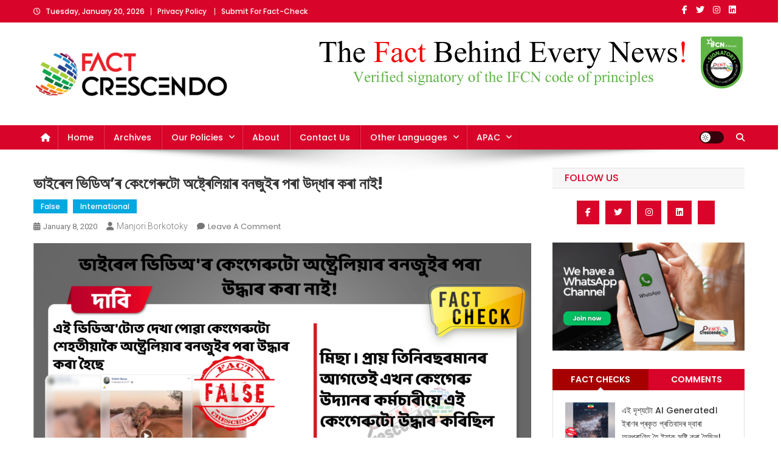

--- FILE ---
content_type: text/html; charset=UTF-8
request_url: https://assamese.factcrescendo.com/is-this-video-of-a-kangaroo-a-recent-one-from-the-ongoing-australia-bushfire/
body_size: 22492
content:
<!doctype html>
<html lang="en-US">
<head>
<meta charset="UTF-8">
<meta name="viewport" content="width=device-width, initial-scale=1">
<link rel="profile" href="http://gmpg.org/xfn/11">

<meta name='robots' content='index, follow, max-image-preview:large, max-snippet:-1, max-video-preview:-1' />
	<style>img:is([sizes="auto" i], [sizes^="auto," i]) { contain-intrinsic-size: 3000px 1500px }</style>
	
	<!-- This site is optimized with the Yoast SEO plugin v26.2 - https://yoast.com/wordpress/plugins/seo/ -->
	<title>ভাইৰেল ভিডিঅ&#039;ৰ কেংগেৰুটো অষ্ট্ৰেলিয়াৰ বনজুইৰ পৰা উদ্ধাৰ কৰা নাই! - Fact Crescendo Assamese| The leading fact-checking website in India</title>
	<link rel="canonical" href="https://assamese.factcrescendo.com/is-this-video-of-a-kangaroo-a-recent-one-from-the-ongoing-australia-bushfire/" />
	<meta property="og:locale" content="en_US" />
	<meta property="og:type" content="article" />
	<meta property="og:title" content="ভাইৰেল ভিডিঅ&#039;ৰ কেংগেৰুটো অষ্ট্ৰেলিয়াৰ বনজুইৰ পৰা উদ্ধাৰ কৰা নাই! - Fact Crescendo Assamese| The leading fact-checking website in India" />
	<meta property="og:description" content="ফেচবুক পোষ্ট | সংৰক্ষিত পোষ্ট শেহতীয়াকৈ অষ্ট্ৰেলিয়াত বনজুইয়ে লোৱা বিধ্বংসী ৰূপে সমগ্ৰ বিশ্ববাসীৰে দৃষ্টি আকৰ্ষণ কৰিছে । এই জুইৰ মাজত সোমাই পৰা নানা জীৱ জন্তুৰ দুখ লগা ফটো আৰু ভিডিঅ&#8217;য়ে ছচিয়েল মিডিয়া ভৰি পৰিছে । কিছুমান জীৱ জন্তুক বিভিন্ন জনে উদ্ধাৰ কৰা ফটো-ভিডিঅ&#8217;ও আপলোড হৈছে ।  এনে এটা ভিডিঅ&#8217;, য&#8217;ত এটা কেংগেৰুয়ে এগৰাকী মহিলাক সাৱটি [&hellip;]" />
	<meta property="og:url" content="https://assamese.factcrescendo.com/is-this-video-of-a-kangaroo-a-recent-one-from-the-ongoing-australia-bushfire/" />
	<meta property="og:site_name" content="Fact Crescendo Assamese| The leading fact-checking website in India" />
	<meta property="article:published_time" content="2020-01-08T13:26:09+00:00" />
	<meta property="article:modified_time" content="2022-03-12T09:09:51+00:00" />
	<meta property="og:image" content="https://assamese.factcrescendo.com/wp-content/uploads/2020/01/Post-No-11-manjori.png" />
	<meta property="og:image:width" content="622" />
	<meta property="og:image:height" content="420" />
	<meta property="og:image:type" content="image/png" />
	<meta name="author" content="Manjori Borkotoky" />
	<meta name="twitter:card" content="summary_large_image" />
	<meta name="twitter:label1" content="Written by" />
	<meta name="twitter:data1" content="Manjori Borkotoky" />
	<script type="application/ld+json" class="yoast-schema-graph">{"@context":"https://schema.org","@graph":[{"@type":"Article","@id":"https://assamese.factcrescendo.com/is-this-video-of-a-kangaroo-a-recent-one-from-the-ongoing-australia-bushfire/#article","isPartOf":{"@id":"https://assamese.factcrescendo.com/is-this-video-of-a-kangaroo-a-recent-one-from-the-ongoing-australia-bushfire/"},"author":{"name":"Manjori Borkotoky","@id":"https://assamese.factcrescendo.com/#/schema/person/1cfcbc3b2ab20a5f8075cd3896d8749b"},"headline":"ভাইৰেল ভিডিঅ&#8217;ৰ কেংগেৰুটো অষ্ট্ৰেলিয়াৰ বনজুইৰ পৰা উদ্ধাৰ কৰা নাই!","datePublished":"2020-01-08T13:26:09+00:00","dateModified":"2022-03-12T09:09:51+00:00","mainEntityOfPage":{"@id":"https://assamese.factcrescendo.com/is-this-video-of-a-kangaroo-a-recent-one-from-the-ongoing-australia-bushfire/"},"wordCount":12,"commentCount":0,"publisher":{"@id":"https://assamese.factcrescendo.com/#organization"},"image":{"@id":"https://assamese.factcrescendo.com/is-this-video-of-a-kangaroo-a-recent-one-from-the-ongoing-australia-bushfire/#primaryimage"},"thumbnailUrl":"https://assamese.factcrescendo.com/wp-content/uploads/2020/01/Post-No-11-manjori.png","keywords":["Australia","Kangaroo","Rescue Hugging"],"articleSection":["False","International"],"inLanguage":"en-US","potentialAction":[{"@type":"CommentAction","name":"Comment","target":["https://assamese.factcrescendo.com/is-this-video-of-a-kangaroo-a-recent-one-from-the-ongoing-australia-bushfire/#respond"]}]},{"@type":"WebPage","@id":"https://assamese.factcrescendo.com/is-this-video-of-a-kangaroo-a-recent-one-from-the-ongoing-australia-bushfire/","url":"https://assamese.factcrescendo.com/is-this-video-of-a-kangaroo-a-recent-one-from-the-ongoing-australia-bushfire/","name":"ভাইৰেল ভিডিঅ'ৰ কেংগেৰুটো অষ্ট্ৰেলিয়াৰ বনজুইৰ পৰা উদ্ধাৰ কৰা নাই! - Fact Crescendo Assamese| The leading fact-checking website in India","isPartOf":{"@id":"https://assamese.factcrescendo.com/#website"},"primaryImageOfPage":{"@id":"https://assamese.factcrescendo.com/is-this-video-of-a-kangaroo-a-recent-one-from-the-ongoing-australia-bushfire/#primaryimage"},"image":{"@id":"https://assamese.factcrescendo.com/is-this-video-of-a-kangaroo-a-recent-one-from-the-ongoing-australia-bushfire/#primaryimage"},"thumbnailUrl":"https://assamese.factcrescendo.com/wp-content/uploads/2020/01/Post-No-11-manjori.png","datePublished":"2020-01-08T13:26:09+00:00","dateModified":"2022-03-12T09:09:51+00:00","breadcrumb":{"@id":"https://assamese.factcrescendo.com/is-this-video-of-a-kangaroo-a-recent-one-from-the-ongoing-australia-bushfire/#breadcrumb"},"inLanguage":"en-US","potentialAction":[{"@type":"ReadAction","target":["https://assamese.factcrescendo.com/is-this-video-of-a-kangaroo-a-recent-one-from-the-ongoing-australia-bushfire/"]}]},{"@type":"ImageObject","inLanguage":"en-US","@id":"https://assamese.factcrescendo.com/is-this-video-of-a-kangaroo-a-recent-one-from-the-ongoing-australia-bushfire/#primaryimage","url":"https://assamese.factcrescendo.com/wp-content/uploads/2020/01/Post-No-11-manjori.png","contentUrl":"https://assamese.factcrescendo.com/wp-content/uploads/2020/01/Post-No-11-manjori.png","width":622,"height":420},{"@type":"BreadcrumbList","@id":"https://assamese.factcrescendo.com/is-this-video-of-a-kangaroo-a-recent-one-from-the-ongoing-australia-bushfire/#breadcrumb","itemListElement":[{"@type":"ListItem","position":1,"name":"Home","item":"https://assamese.factcrescendo.com/"},{"@type":"ListItem","position":2,"name":"Archives","item":"https://assamese.factcrescendo.com/archives/"},{"@type":"ListItem","position":3,"name":"ভাইৰেল ভিডিঅ&#8217;ৰ কেংগেৰুটো অষ্ট্ৰেলিয়াৰ বনজুইৰ পৰা উদ্ধাৰ কৰা নাই!"}]},{"@type":"WebSite","@id":"https://assamese.factcrescendo.com/#website","url":"https://assamese.factcrescendo.com/","name":"Fact Crescendo Assamese| The leading fact-checking website in India","description":"The fact behind every news!","publisher":{"@id":"https://assamese.factcrescendo.com/#organization"},"potentialAction":[{"@type":"SearchAction","target":{"@type":"EntryPoint","urlTemplate":"https://assamese.factcrescendo.com/?s={search_term_string}"},"query-input":{"@type":"PropertyValueSpecification","valueRequired":true,"valueName":"search_term_string"}}],"inLanguage":"en-US"},{"@type":"Organization","@id":"https://assamese.factcrescendo.com/#organization","name":"Fact Crescendo Assamese| The leading fact-checking website in India","url":"https://assamese.factcrescendo.com/","logo":{"@type":"ImageObject","inLanguage":"en-US","@id":"https://assamese.factcrescendo.com/#/schema/logo/image/","url":"https://assamese.factcrescendo.com/wp-content/uploads/2024/11/Logo-For-Wbsite-e1731656117555.png","contentUrl":"https://assamese.factcrescendo.com/wp-content/uploads/2024/11/Logo-For-Wbsite-e1731656117555.png","width":320,"height":89,"caption":"Fact Crescendo Assamese| The leading fact-checking website in India"},"image":{"@id":"https://assamese.factcrescendo.com/#/schema/logo/image/"}},{"@type":"Person","@id":"https://assamese.factcrescendo.com/#/schema/person/1cfcbc3b2ab20a5f8075cd3896d8749b","name":"Manjori Borkotoky","image":{"@type":"ImageObject","inLanguage":"en-US","@id":"https://assamese.factcrescendo.com/#/schema/person/image/","url":"https://secure.gravatar.com/avatar/4c8a9ac3f824b7e240d3c77c3f85216f3b86b0a2b6501301bf3405b3f0a6e156?s=96&d=mm&r=g","contentUrl":"https://secure.gravatar.com/avatar/4c8a9ac3f824b7e240d3c77c3f85216f3b86b0a2b6501301bf3405b3f0a6e156?s=96&d=mm&r=g","caption":"Manjori Borkotoky"},"url":"https://assamese.factcrescendo.com/author/manjori/"}]}</script>
	<!-- / Yoast SEO plugin. -->


<link rel='dns-prefetch' href='//www.googletagmanager.com' />
<link rel='dns-prefetch' href='//fonts.googleapis.com' />
<link href='https://fonts.gstatic.com' crossorigin rel='preconnect' />
<link rel="alternate" type="application/rss+xml" title="Fact Crescendo Assamese| The leading fact-checking website in India &raquo; Feed" href="https://assamese.factcrescendo.com/feed/" />
<link rel="alternate" type="application/rss+xml" title="Fact Crescendo Assamese| The leading fact-checking website in India &raquo; Comments Feed" href="https://assamese.factcrescendo.com/comments/feed/" />
<link rel="alternate" type="application/rss+xml" title="Fact Crescendo Assamese| The leading fact-checking website in India &raquo; ভাইৰেল ভিডিঅ&#8217;ৰ কেংগেৰুটো অষ্ট্ৰেলিয়াৰ বনজুইৰ পৰা উদ্ধাৰ কৰা নাই! Comments Feed" href="https://assamese.factcrescendo.com/is-this-video-of-a-kangaroo-a-recent-one-from-the-ongoing-australia-bushfire/feed/" />
<script type="9efdac2a7e1041bef14a0fd9-text/javascript">
/* <![CDATA[ */
window._wpemojiSettings = {"baseUrl":"https:\/\/s.w.org\/images\/core\/emoji\/16.0.1\/72x72\/","ext":".png","svgUrl":"https:\/\/s.w.org\/images\/core\/emoji\/16.0.1\/svg\/","svgExt":".svg","source":{"concatemoji":"https:\/\/assamese.factcrescendo.com\/wp-includes\/js\/wp-emoji-release.min.js?ver=6.8.3"}};
/*! This file is auto-generated */
!function(s,n){var o,i,e;function c(e){try{var t={supportTests:e,timestamp:(new Date).valueOf()};sessionStorage.setItem(o,JSON.stringify(t))}catch(e){}}function p(e,t,n){e.clearRect(0,0,e.canvas.width,e.canvas.height),e.fillText(t,0,0);var t=new Uint32Array(e.getImageData(0,0,e.canvas.width,e.canvas.height).data),a=(e.clearRect(0,0,e.canvas.width,e.canvas.height),e.fillText(n,0,0),new Uint32Array(e.getImageData(0,0,e.canvas.width,e.canvas.height).data));return t.every(function(e,t){return e===a[t]})}function u(e,t){e.clearRect(0,0,e.canvas.width,e.canvas.height),e.fillText(t,0,0);for(var n=e.getImageData(16,16,1,1),a=0;a<n.data.length;a++)if(0!==n.data[a])return!1;return!0}function f(e,t,n,a){switch(t){case"flag":return n(e,"\ud83c\udff3\ufe0f\u200d\u26a7\ufe0f","\ud83c\udff3\ufe0f\u200b\u26a7\ufe0f")?!1:!n(e,"\ud83c\udde8\ud83c\uddf6","\ud83c\udde8\u200b\ud83c\uddf6")&&!n(e,"\ud83c\udff4\udb40\udc67\udb40\udc62\udb40\udc65\udb40\udc6e\udb40\udc67\udb40\udc7f","\ud83c\udff4\u200b\udb40\udc67\u200b\udb40\udc62\u200b\udb40\udc65\u200b\udb40\udc6e\u200b\udb40\udc67\u200b\udb40\udc7f");case"emoji":return!a(e,"\ud83e\udedf")}return!1}function g(e,t,n,a){var r="undefined"!=typeof WorkerGlobalScope&&self instanceof WorkerGlobalScope?new OffscreenCanvas(300,150):s.createElement("canvas"),o=r.getContext("2d",{willReadFrequently:!0}),i=(o.textBaseline="top",o.font="600 32px Arial",{});return e.forEach(function(e){i[e]=t(o,e,n,a)}),i}function t(e){var t=s.createElement("script");t.src=e,t.defer=!0,s.head.appendChild(t)}"undefined"!=typeof Promise&&(o="wpEmojiSettingsSupports",i=["flag","emoji"],n.supports={everything:!0,everythingExceptFlag:!0},e=new Promise(function(e){s.addEventListener("DOMContentLoaded",e,{once:!0})}),new Promise(function(t){var n=function(){try{var e=JSON.parse(sessionStorage.getItem(o));if("object"==typeof e&&"number"==typeof e.timestamp&&(new Date).valueOf()<e.timestamp+604800&&"object"==typeof e.supportTests)return e.supportTests}catch(e){}return null}();if(!n){if("undefined"!=typeof Worker&&"undefined"!=typeof OffscreenCanvas&&"undefined"!=typeof URL&&URL.createObjectURL&&"undefined"!=typeof Blob)try{var e="postMessage("+g.toString()+"("+[JSON.stringify(i),f.toString(),p.toString(),u.toString()].join(",")+"));",a=new Blob([e],{type:"text/javascript"}),r=new Worker(URL.createObjectURL(a),{name:"wpTestEmojiSupports"});return void(r.onmessage=function(e){c(n=e.data),r.terminate(),t(n)})}catch(e){}c(n=g(i,f,p,u))}t(n)}).then(function(e){for(var t in e)n.supports[t]=e[t],n.supports.everything=n.supports.everything&&n.supports[t],"flag"!==t&&(n.supports.everythingExceptFlag=n.supports.everythingExceptFlag&&n.supports[t]);n.supports.everythingExceptFlag=n.supports.everythingExceptFlag&&!n.supports.flag,n.DOMReady=!1,n.readyCallback=function(){n.DOMReady=!0}}).then(function(){return e}).then(function(){var e;n.supports.everything||(n.readyCallback(),(e=n.source||{}).concatemoji?t(e.concatemoji):e.wpemoji&&e.twemoji&&(t(e.twemoji),t(e.wpemoji)))}))}((window,document),window._wpemojiSettings);
/* ]]> */
</script>
<link rel='stylesheet' id='sbi_styles-css' href='https://assamese.factcrescendo.com/wp-content/plugins/instagram-feed/css/sbi-styles.min.css?ver=6.9.1' type='text/css' media='all' />
<style id='wp-emoji-styles-inline-css' type='text/css'>

	img.wp-smiley, img.emoji {
		display: inline !important;
		border: none !important;
		box-shadow: none !important;
		height: 1em !important;
		width: 1em !important;
		margin: 0 0.07em !important;
		vertical-align: -0.1em !important;
		background: none !important;
		padding: 0 !important;
	}
</style>
<link rel='stylesheet' id='wp-block-library-css' href='https://assamese.factcrescendo.com/wp-includes/css/dist/block-library/style.min.css?ver=6.8.3' type='text/css' media='all' />
<style id='classic-theme-styles-inline-css' type='text/css'>
/*! This file is auto-generated */
.wp-block-button__link{color:#fff;background-color:#32373c;border-radius:9999px;box-shadow:none;text-decoration:none;padding:calc(.667em + 2px) calc(1.333em + 2px);font-size:1.125em}.wp-block-file__button{background:#32373c;color:#fff;text-decoration:none}
</style>
<style id='pdfemb-pdf-embedder-viewer-style-inline-css' type='text/css'>
.wp-block-pdfemb-pdf-embedder-viewer{max-width:none}

</style>
<style id='global-styles-inline-css' type='text/css'>
:root{--wp--preset--aspect-ratio--square: 1;--wp--preset--aspect-ratio--4-3: 4/3;--wp--preset--aspect-ratio--3-4: 3/4;--wp--preset--aspect-ratio--3-2: 3/2;--wp--preset--aspect-ratio--2-3: 2/3;--wp--preset--aspect-ratio--16-9: 16/9;--wp--preset--aspect-ratio--9-16: 9/16;--wp--preset--color--black: #000000;--wp--preset--color--cyan-bluish-gray: #abb8c3;--wp--preset--color--white: #ffffff;--wp--preset--color--pale-pink: #f78da7;--wp--preset--color--vivid-red: #cf2e2e;--wp--preset--color--luminous-vivid-orange: #ff6900;--wp--preset--color--luminous-vivid-amber: #fcb900;--wp--preset--color--light-green-cyan: #7bdcb5;--wp--preset--color--vivid-green-cyan: #00d084;--wp--preset--color--pale-cyan-blue: #8ed1fc;--wp--preset--color--vivid-cyan-blue: #0693e3;--wp--preset--color--vivid-purple: #9b51e0;--wp--preset--gradient--vivid-cyan-blue-to-vivid-purple: linear-gradient(135deg,rgba(6,147,227,1) 0%,rgb(155,81,224) 100%);--wp--preset--gradient--light-green-cyan-to-vivid-green-cyan: linear-gradient(135deg,rgb(122,220,180) 0%,rgb(0,208,130) 100%);--wp--preset--gradient--luminous-vivid-amber-to-luminous-vivid-orange: linear-gradient(135deg,rgba(252,185,0,1) 0%,rgba(255,105,0,1) 100%);--wp--preset--gradient--luminous-vivid-orange-to-vivid-red: linear-gradient(135deg,rgba(255,105,0,1) 0%,rgb(207,46,46) 100%);--wp--preset--gradient--very-light-gray-to-cyan-bluish-gray: linear-gradient(135deg,rgb(238,238,238) 0%,rgb(169,184,195) 100%);--wp--preset--gradient--cool-to-warm-spectrum: linear-gradient(135deg,rgb(74,234,220) 0%,rgb(151,120,209) 20%,rgb(207,42,186) 40%,rgb(238,44,130) 60%,rgb(251,105,98) 80%,rgb(254,248,76) 100%);--wp--preset--gradient--blush-light-purple: linear-gradient(135deg,rgb(255,206,236) 0%,rgb(152,150,240) 100%);--wp--preset--gradient--blush-bordeaux: linear-gradient(135deg,rgb(254,205,165) 0%,rgb(254,45,45) 50%,rgb(107,0,62) 100%);--wp--preset--gradient--luminous-dusk: linear-gradient(135deg,rgb(255,203,112) 0%,rgb(199,81,192) 50%,rgb(65,88,208) 100%);--wp--preset--gradient--pale-ocean: linear-gradient(135deg,rgb(255,245,203) 0%,rgb(182,227,212) 50%,rgb(51,167,181) 100%);--wp--preset--gradient--electric-grass: linear-gradient(135deg,rgb(202,248,128) 0%,rgb(113,206,126) 100%);--wp--preset--gradient--midnight: linear-gradient(135deg,rgb(2,3,129) 0%,rgb(40,116,252) 100%);--wp--preset--font-size--small: 13px;--wp--preset--font-size--medium: 20px;--wp--preset--font-size--large: 36px;--wp--preset--font-size--x-large: 42px;--wp--preset--font-family--poppins: Poppins;--wp--preset--spacing--20: 0.44rem;--wp--preset--spacing--30: 0.67rem;--wp--preset--spacing--40: 1rem;--wp--preset--spacing--50: 1.5rem;--wp--preset--spacing--60: 2.25rem;--wp--preset--spacing--70: 3.38rem;--wp--preset--spacing--80: 5.06rem;--wp--preset--shadow--natural: 6px 6px 9px rgba(0, 0, 0, 0.2);--wp--preset--shadow--deep: 12px 12px 50px rgba(0, 0, 0, 0.4);--wp--preset--shadow--sharp: 6px 6px 0px rgba(0, 0, 0, 0.2);--wp--preset--shadow--outlined: 6px 6px 0px -3px rgba(255, 255, 255, 1), 6px 6px rgba(0, 0, 0, 1);--wp--preset--shadow--crisp: 6px 6px 0px rgba(0, 0, 0, 1);}:where(.is-layout-flex){gap: 0.5em;}:where(.is-layout-grid){gap: 0.5em;}body .is-layout-flex{display: flex;}.is-layout-flex{flex-wrap: wrap;align-items: center;}.is-layout-flex > :is(*, div){margin: 0;}body .is-layout-grid{display: grid;}.is-layout-grid > :is(*, div){margin: 0;}:where(.wp-block-columns.is-layout-flex){gap: 2em;}:where(.wp-block-columns.is-layout-grid){gap: 2em;}:where(.wp-block-post-template.is-layout-flex){gap: 1.25em;}:where(.wp-block-post-template.is-layout-grid){gap: 1.25em;}.has-black-color{color: var(--wp--preset--color--black) !important;}.has-cyan-bluish-gray-color{color: var(--wp--preset--color--cyan-bluish-gray) !important;}.has-white-color{color: var(--wp--preset--color--white) !important;}.has-pale-pink-color{color: var(--wp--preset--color--pale-pink) !important;}.has-vivid-red-color{color: var(--wp--preset--color--vivid-red) !important;}.has-luminous-vivid-orange-color{color: var(--wp--preset--color--luminous-vivid-orange) !important;}.has-luminous-vivid-amber-color{color: var(--wp--preset--color--luminous-vivid-amber) !important;}.has-light-green-cyan-color{color: var(--wp--preset--color--light-green-cyan) !important;}.has-vivid-green-cyan-color{color: var(--wp--preset--color--vivid-green-cyan) !important;}.has-pale-cyan-blue-color{color: var(--wp--preset--color--pale-cyan-blue) !important;}.has-vivid-cyan-blue-color{color: var(--wp--preset--color--vivid-cyan-blue) !important;}.has-vivid-purple-color{color: var(--wp--preset--color--vivid-purple) !important;}.has-black-background-color{background-color: var(--wp--preset--color--black) !important;}.has-cyan-bluish-gray-background-color{background-color: var(--wp--preset--color--cyan-bluish-gray) !important;}.has-white-background-color{background-color: var(--wp--preset--color--white) !important;}.has-pale-pink-background-color{background-color: var(--wp--preset--color--pale-pink) !important;}.has-vivid-red-background-color{background-color: var(--wp--preset--color--vivid-red) !important;}.has-luminous-vivid-orange-background-color{background-color: var(--wp--preset--color--luminous-vivid-orange) !important;}.has-luminous-vivid-amber-background-color{background-color: var(--wp--preset--color--luminous-vivid-amber) !important;}.has-light-green-cyan-background-color{background-color: var(--wp--preset--color--light-green-cyan) !important;}.has-vivid-green-cyan-background-color{background-color: var(--wp--preset--color--vivid-green-cyan) !important;}.has-pale-cyan-blue-background-color{background-color: var(--wp--preset--color--pale-cyan-blue) !important;}.has-vivid-cyan-blue-background-color{background-color: var(--wp--preset--color--vivid-cyan-blue) !important;}.has-vivid-purple-background-color{background-color: var(--wp--preset--color--vivid-purple) !important;}.has-black-border-color{border-color: var(--wp--preset--color--black) !important;}.has-cyan-bluish-gray-border-color{border-color: var(--wp--preset--color--cyan-bluish-gray) !important;}.has-white-border-color{border-color: var(--wp--preset--color--white) !important;}.has-pale-pink-border-color{border-color: var(--wp--preset--color--pale-pink) !important;}.has-vivid-red-border-color{border-color: var(--wp--preset--color--vivid-red) !important;}.has-luminous-vivid-orange-border-color{border-color: var(--wp--preset--color--luminous-vivid-orange) !important;}.has-luminous-vivid-amber-border-color{border-color: var(--wp--preset--color--luminous-vivid-amber) !important;}.has-light-green-cyan-border-color{border-color: var(--wp--preset--color--light-green-cyan) !important;}.has-vivid-green-cyan-border-color{border-color: var(--wp--preset--color--vivid-green-cyan) !important;}.has-pale-cyan-blue-border-color{border-color: var(--wp--preset--color--pale-cyan-blue) !important;}.has-vivid-cyan-blue-border-color{border-color: var(--wp--preset--color--vivid-cyan-blue) !important;}.has-vivid-purple-border-color{border-color: var(--wp--preset--color--vivid-purple) !important;}.has-vivid-cyan-blue-to-vivid-purple-gradient-background{background: var(--wp--preset--gradient--vivid-cyan-blue-to-vivid-purple) !important;}.has-light-green-cyan-to-vivid-green-cyan-gradient-background{background: var(--wp--preset--gradient--light-green-cyan-to-vivid-green-cyan) !important;}.has-luminous-vivid-amber-to-luminous-vivid-orange-gradient-background{background: var(--wp--preset--gradient--luminous-vivid-amber-to-luminous-vivid-orange) !important;}.has-luminous-vivid-orange-to-vivid-red-gradient-background{background: var(--wp--preset--gradient--luminous-vivid-orange-to-vivid-red) !important;}.has-very-light-gray-to-cyan-bluish-gray-gradient-background{background: var(--wp--preset--gradient--very-light-gray-to-cyan-bluish-gray) !important;}.has-cool-to-warm-spectrum-gradient-background{background: var(--wp--preset--gradient--cool-to-warm-spectrum) !important;}.has-blush-light-purple-gradient-background{background: var(--wp--preset--gradient--blush-light-purple) !important;}.has-blush-bordeaux-gradient-background{background: var(--wp--preset--gradient--blush-bordeaux) !important;}.has-luminous-dusk-gradient-background{background: var(--wp--preset--gradient--luminous-dusk) !important;}.has-pale-ocean-gradient-background{background: var(--wp--preset--gradient--pale-ocean) !important;}.has-electric-grass-gradient-background{background: var(--wp--preset--gradient--electric-grass) !important;}.has-midnight-gradient-background{background: var(--wp--preset--gradient--midnight) !important;}.has-small-font-size{font-size: var(--wp--preset--font-size--small) !important;}.has-medium-font-size{font-size: var(--wp--preset--font-size--medium) !important;}.has-large-font-size{font-size: var(--wp--preset--font-size--large) !important;}.has-x-large-font-size{font-size: var(--wp--preset--font-size--x-large) !important;}.has-poppins-font-family{font-family: var(--wp--preset--font-family--poppins) !important;}
:where(.wp-block-post-template.is-layout-flex){gap: 1.25em;}:where(.wp-block-post-template.is-layout-grid){gap: 1.25em;}
:where(.wp-block-columns.is-layout-flex){gap: 2em;}:where(.wp-block-columns.is-layout-grid){gap: 2em;}
:root :where(.wp-block-pullquote){font-size: 1.5em;line-height: 1.6;}
</style>
<link rel='stylesheet' id='contact-form-7-css' href='https://assamese.factcrescendo.com/wp-content/plugins/contact-form-7/includes/css/styles.css?ver=6.1.3' type='text/css' media='all' />
<link rel='stylesheet' id='news-portal-fonts-css' href='https://fonts.googleapis.com/css?family=Roboto+Condensed%3A300italic%2C400italic%2C700italic%2C400%2C300%2C700%7CRoboto%3A300%2C400%2C400i%2C500%2C700%7CTitillium+Web%3A400%2C600%2C700%2C300&#038;subset=latin%2Clatin-ext' type='text/css' media='all' />
<link rel='stylesheet' id='news-portal-font-awesome-css' href='https://assamese.factcrescendo.com/wp-content/themes/news-portal/assets/library/font-awesome/css/all.min.css?ver=6.5.1' type='text/css' media='all' />
<link rel='stylesheet' id='lightslider-style-css' href='https://assamese.factcrescendo.com/wp-content/themes/news-portal/assets/library/lightslider/css/lightslider.min.css?ver=1.1.6' type='text/css' media='all' />
<link rel='stylesheet' id='news-portal-style-css' href='https://assamese.factcrescendo.com/wp-content/themes/news-portal/style.css?ver=1.5.10' type='text/css' media='all' />
<link rel='stylesheet' id='news-portal-dark-style-css' href='https://assamese.factcrescendo.com/wp-content/themes/news-portal/assets/css/np-dark.css?ver=1.5.10' type='text/css' media='all' />
<link rel='stylesheet' id='news-portal-preloader-style-css' href='https://assamese.factcrescendo.com/wp-content/themes/news-portal/assets/css/np-preloader.css?ver=1.5.10' type='text/css' media='all' />
<link rel='stylesheet' id='news-portal-responsive-style-css' href='https://assamese.factcrescendo.com/wp-content/themes/news-portal/assets/css/np-responsive.css?ver=1.5.10' type='text/css' media='all' />
<script type="9efdac2a7e1041bef14a0fd9-text/javascript" src="https://assamese.factcrescendo.com/wp-includes/js/jquery/jquery.min.js?ver=3.7.1" id="jquery-core-js"></script>
<script type="9efdac2a7e1041bef14a0fd9-text/javascript" src="https://assamese.factcrescendo.com/wp-includes/js/jquery/jquery-migrate.min.js?ver=3.4.1" id="jquery-migrate-js"></script>

<!-- Google tag (gtag.js) snippet added by Site Kit -->
<!-- Google Analytics snippet added by Site Kit -->
<script type="9efdac2a7e1041bef14a0fd9-text/javascript" src="https://www.googletagmanager.com/gtag/js?id=GT-WB5R7FZZ" id="google_gtagjs-js" async></script>
<script type="9efdac2a7e1041bef14a0fd9-text/javascript" id="google_gtagjs-js-after">
/* <![CDATA[ */
window.dataLayer = window.dataLayer || [];function gtag(){dataLayer.push(arguments);}
gtag("set","linker",{"domains":["assamese.factcrescendo.com"]});
gtag("js", new Date());
gtag("set", "developer_id.dZTNiMT", true);
gtag("config", "GT-WB5R7FZZ");
/* ]]> */
</script>
<link rel="https://api.w.org/" href="https://assamese.factcrescendo.com/wp-json/" /><link rel="alternate" title="JSON" type="application/json" href="https://assamese.factcrescendo.com/wp-json/wp/v2/posts/463" /><link rel="EditURI" type="application/rsd+xml" title="RSD" href="https://assamese.factcrescendo.com/xmlrpc.php?rsd" />
<meta name="generator" content="WordPress 6.8.3" />
<link rel='shortlink' href='https://assamese.factcrescendo.com/?p=463' />
<link rel="alternate" title="oEmbed (JSON)" type="application/json+oembed" href="https://assamese.factcrescendo.com/wp-json/oembed/1.0/embed?url=https%3A%2F%2Fassamese.factcrescendo.com%2Fis-this-video-of-a-kangaroo-a-recent-one-from-the-ongoing-australia-bushfire%2F" />
<link rel="alternate" title="oEmbed (XML)" type="text/xml+oembed" href="https://assamese.factcrescendo.com/wp-json/oembed/1.0/embed?url=https%3A%2F%2Fassamese.factcrescendo.com%2Fis-this-video-of-a-kangaroo-a-recent-one-from-the-ongoing-australia-bushfire%2F&#038;format=xml" />
<meta name="generator" content="Site Kit by Google 1.164.0" />          <style>
          .has-post-thumbnail img.wp-post-image, 
          .attachment-twentyseventeen-featured-image.wp-post-image { display: none !important; }          
          </style><script type="9efdac2a7e1041bef14a0fd9-text/javascript">//<![CDATA[
  function external_links_in_new_windows_loop() {
    if (!document.links) {
      document.links = document.getElementsByTagName('a');
    }
    var change_link = false;
    var force = '';
    var ignore = '';

    for (var t=0; t<document.links.length; t++) {
      var all_links = document.links[t];
      change_link = false;
      
      if(document.links[t].hasAttribute('onClick') == false) {
        // forced if the address starts with http (or also https), but does not link to the current domain
        if(all_links.href.search(/^http/) != -1 && all_links.href.search('assamese.factcrescendo.com') == -1 && all_links.href.search(/^#/) == -1) {
          // console.log('Changed ' + all_links.href);
          change_link = true;
        }
          
        if(force != '' && all_links.href.search(force) != -1) {
          // forced
          // console.log('force ' + all_links.href);
          change_link = true;
        }
        
        if(ignore != '' && all_links.href.search(ignore) != -1) {
          // console.log('ignore ' + all_links.href);
          // ignored
          change_link = false;
        }

        if(change_link == true) {
          // console.log('Changed ' + all_links.href);
          document.links[t].setAttribute('onClick', 'javascript:window.open(\'' + all_links.href.replace(/'/g, '') + '\', \'_blank\', \'noopener\'); return false;');
          document.links[t].removeAttribute('target');
        }
      }
    }
  }
  
  // Load
  function external_links_in_new_windows_load(func)
  {  
    var oldonload = window.onload;
    if (typeof window.onload != 'function'){
      window.onload = func;
    } else {
      window.onload = function(){
        oldonload();
        func();
      }
    }
  }

  external_links_in_new_windows_load(external_links_in_new_windows_loop);
  //]]></script>

<link rel="pingback" href="https://assamese.factcrescendo.com/xmlrpc.php"><meta name="generator" content="Elementor 3.32.5; features: additional_custom_breakpoints; settings: css_print_method-external, google_font-enabled, font_display-auto">
			<style>
				.e-con.e-parent:nth-of-type(n+4):not(.e-lazyloaded):not(.e-no-lazyload),
				.e-con.e-parent:nth-of-type(n+4):not(.e-lazyloaded):not(.e-no-lazyload) * {
					background-image: none !important;
				}
				@media screen and (max-height: 1024px) {
					.e-con.e-parent:nth-of-type(n+3):not(.e-lazyloaded):not(.e-no-lazyload),
					.e-con.e-parent:nth-of-type(n+3):not(.e-lazyloaded):not(.e-no-lazyload) * {
						background-image: none !important;
					}
				}
				@media screen and (max-height: 640px) {
					.e-con.e-parent:nth-of-type(n+2):not(.e-lazyloaded):not(.e-no-lazyload),
					.e-con.e-parent:nth-of-type(n+2):not(.e-lazyloaded):not(.e-no-lazyload) * {
						background-image: none !important;
					}
				}
			</style>
			<link rel="icon" href="https://assamese.factcrescendo.com/wp-content/uploads/2024/11/250x250.png" sizes="32x32" />
<link rel="icon" href="https://assamese.factcrescendo.com/wp-content/uploads/2024/11/250x250.png" sizes="192x192" />
<link rel="apple-touch-icon" href="https://assamese.factcrescendo.com/wp-content/uploads/2024/11/250x250.png" />
<meta name="msapplication-TileImage" content="https://assamese.factcrescendo.com/wp-content/uploads/2024/11/250x250.png" />
		<style type="text/css" id="wp-custom-css">
			

.np-post-excerpt {
	padding: 10px;
	margin-bottom: 20px;
	border-bottom: 1px solid #7b808a;
}

.np-post-excerpt p {
	font-size: 15px
}

#archives-dropdown-7 {
	padding: 12px;
	border-radius: 7px;
}

#archives-dropdown-7 option {
	padding: 12px;
	border-radius: 7px;
}

.ticker-caption {
	border-radius: 7px;
	box-shadow: 8px 3px 3px lightgray;
}		</style>
			<!-- Fonts Plugin CSS - https://fontsplugin.com/ -->
	<style>
		/* Cached: January 19, 2026 at 3:19pm */
/* devanagari */
@font-face {
  font-family: 'Poppins';
  font-style: italic;
  font-weight: 100;
  font-display: swap;
  src: url(https://fonts.gstatic.com/s/poppins/v24/pxiAyp8kv8JHgFVrJJLmE0tDMPKzSQ.woff2) format('woff2');
  unicode-range: U+0900-097F, U+1CD0-1CF9, U+200C-200D, U+20A8, U+20B9, U+20F0, U+25CC, U+A830-A839, U+A8E0-A8FF, U+11B00-11B09;
}
/* latin-ext */
@font-face {
  font-family: 'Poppins';
  font-style: italic;
  font-weight: 100;
  font-display: swap;
  src: url(https://fonts.gstatic.com/s/poppins/v24/pxiAyp8kv8JHgFVrJJLmE0tMMPKzSQ.woff2) format('woff2');
  unicode-range: U+0100-02BA, U+02BD-02C5, U+02C7-02CC, U+02CE-02D7, U+02DD-02FF, U+0304, U+0308, U+0329, U+1D00-1DBF, U+1E00-1E9F, U+1EF2-1EFF, U+2020, U+20A0-20AB, U+20AD-20C0, U+2113, U+2C60-2C7F, U+A720-A7FF;
}
/* latin */
@font-face {
  font-family: 'Poppins';
  font-style: italic;
  font-weight: 100;
  font-display: swap;
  src: url(https://fonts.gstatic.com/s/poppins/v24/pxiAyp8kv8JHgFVrJJLmE0tCMPI.woff2) format('woff2');
  unicode-range: U+0000-00FF, U+0131, U+0152-0153, U+02BB-02BC, U+02C6, U+02DA, U+02DC, U+0304, U+0308, U+0329, U+2000-206F, U+20AC, U+2122, U+2191, U+2193, U+2212, U+2215, U+FEFF, U+FFFD;
}
/* devanagari */
@font-face {
  font-family: 'Poppins';
  font-style: italic;
  font-weight: 200;
  font-display: swap;
  src: url(https://fonts.gstatic.com/s/poppins/v24/pxiDyp8kv8JHgFVrJJLmv1pVFteOcEg.woff2) format('woff2');
  unicode-range: U+0900-097F, U+1CD0-1CF9, U+200C-200D, U+20A8, U+20B9, U+20F0, U+25CC, U+A830-A839, U+A8E0-A8FF, U+11B00-11B09;
}
/* latin-ext */
@font-face {
  font-family: 'Poppins';
  font-style: italic;
  font-weight: 200;
  font-display: swap;
  src: url(https://fonts.gstatic.com/s/poppins/v24/pxiDyp8kv8JHgFVrJJLmv1pVGdeOcEg.woff2) format('woff2');
  unicode-range: U+0100-02BA, U+02BD-02C5, U+02C7-02CC, U+02CE-02D7, U+02DD-02FF, U+0304, U+0308, U+0329, U+1D00-1DBF, U+1E00-1E9F, U+1EF2-1EFF, U+2020, U+20A0-20AB, U+20AD-20C0, U+2113, U+2C60-2C7F, U+A720-A7FF;
}
/* latin */
@font-face {
  font-family: 'Poppins';
  font-style: italic;
  font-weight: 200;
  font-display: swap;
  src: url(https://fonts.gstatic.com/s/poppins/v24/pxiDyp8kv8JHgFVrJJLmv1pVF9eO.woff2) format('woff2');
  unicode-range: U+0000-00FF, U+0131, U+0152-0153, U+02BB-02BC, U+02C6, U+02DA, U+02DC, U+0304, U+0308, U+0329, U+2000-206F, U+20AC, U+2122, U+2191, U+2193, U+2212, U+2215, U+FEFF, U+FFFD;
}
/* devanagari */
@font-face {
  font-family: 'Poppins';
  font-style: italic;
  font-weight: 300;
  font-display: swap;
  src: url(https://fonts.gstatic.com/s/poppins/v24/pxiDyp8kv8JHgFVrJJLm21lVFteOcEg.woff2) format('woff2');
  unicode-range: U+0900-097F, U+1CD0-1CF9, U+200C-200D, U+20A8, U+20B9, U+20F0, U+25CC, U+A830-A839, U+A8E0-A8FF, U+11B00-11B09;
}
/* latin-ext */
@font-face {
  font-family: 'Poppins';
  font-style: italic;
  font-weight: 300;
  font-display: swap;
  src: url(https://fonts.gstatic.com/s/poppins/v24/pxiDyp8kv8JHgFVrJJLm21lVGdeOcEg.woff2) format('woff2');
  unicode-range: U+0100-02BA, U+02BD-02C5, U+02C7-02CC, U+02CE-02D7, U+02DD-02FF, U+0304, U+0308, U+0329, U+1D00-1DBF, U+1E00-1E9F, U+1EF2-1EFF, U+2020, U+20A0-20AB, U+20AD-20C0, U+2113, U+2C60-2C7F, U+A720-A7FF;
}
/* latin */
@font-face {
  font-family: 'Poppins';
  font-style: italic;
  font-weight: 300;
  font-display: swap;
  src: url(https://fonts.gstatic.com/s/poppins/v24/pxiDyp8kv8JHgFVrJJLm21lVF9eO.woff2) format('woff2');
  unicode-range: U+0000-00FF, U+0131, U+0152-0153, U+02BB-02BC, U+02C6, U+02DA, U+02DC, U+0304, U+0308, U+0329, U+2000-206F, U+20AC, U+2122, U+2191, U+2193, U+2212, U+2215, U+FEFF, U+FFFD;
}
/* devanagari */
@font-face {
  font-family: 'Poppins';
  font-style: italic;
  font-weight: 400;
  font-display: swap;
  src: url(https://fonts.gstatic.com/s/poppins/v24/pxiGyp8kv8JHgFVrJJLucXtAKPY.woff2) format('woff2');
  unicode-range: U+0900-097F, U+1CD0-1CF9, U+200C-200D, U+20A8, U+20B9, U+20F0, U+25CC, U+A830-A839, U+A8E0-A8FF, U+11B00-11B09;
}
/* latin-ext */
@font-face {
  font-family: 'Poppins';
  font-style: italic;
  font-weight: 400;
  font-display: swap;
  src: url(https://fonts.gstatic.com/s/poppins/v24/pxiGyp8kv8JHgFVrJJLufntAKPY.woff2) format('woff2');
  unicode-range: U+0100-02BA, U+02BD-02C5, U+02C7-02CC, U+02CE-02D7, U+02DD-02FF, U+0304, U+0308, U+0329, U+1D00-1DBF, U+1E00-1E9F, U+1EF2-1EFF, U+2020, U+20A0-20AB, U+20AD-20C0, U+2113, U+2C60-2C7F, U+A720-A7FF;
}
/* latin */
@font-face {
  font-family: 'Poppins';
  font-style: italic;
  font-weight: 400;
  font-display: swap;
  src: url(https://fonts.gstatic.com/s/poppins/v24/pxiGyp8kv8JHgFVrJJLucHtA.woff2) format('woff2');
  unicode-range: U+0000-00FF, U+0131, U+0152-0153, U+02BB-02BC, U+02C6, U+02DA, U+02DC, U+0304, U+0308, U+0329, U+2000-206F, U+20AC, U+2122, U+2191, U+2193, U+2212, U+2215, U+FEFF, U+FFFD;
}
/* devanagari */
@font-face {
  font-family: 'Poppins';
  font-style: italic;
  font-weight: 500;
  font-display: swap;
  src: url(https://fonts.gstatic.com/s/poppins/v24/pxiDyp8kv8JHgFVrJJLmg1hVFteOcEg.woff2) format('woff2');
  unicode-range: U+0900-097F, U+1CD0-1CF9, U+200C-200D, U+20A8, U+20B9, U+20F0, U+25CC, U+A830-A839, U+A8E0-A8FF, U+11B00-11B09;
}
/* latin-ext */
@font-face {
  font-family: 'Poppins';
  font-style: italic;
  font-weight: 500;
  font-display: swap;
  src: url(https://fonts.gstatic.com/s/poppins/v24/pxiDyp8kv8JHgFVrJJLmg1hVGdeOcEg.woff2) format('woff2');
  unicode-range: U+0100-02BA, U+02BD-02C5, U+02C7-02CC, U+02CE-02D7, U+02DD-02FF, U+0304, U+0308, U+0329, U+1D00-1DBF, U+1E00-1E9F, U+1EF2-1EFF, U+2020, U+20A0-20AB, U+20AD-20C0, U+2113, U+2C60-2C7F, U+A720-A7FF;
}
/* latin */
@font-face {
  font-family: 'Poppins';
  font-style: italic;
  font-weight: 500;
  font-display: swap;
  src: url(https://fonts.gstatic.com/s/poppins/v24/pxiDyp8kv8JHgFVrJJLmg1hVF9eO.woff2) format('woff2');
  unicode-range: U+0000-00FF, U+0131, U+0152-0153, U+02BB-02BC, U+02C6, U+02DA, U+02DC, U+0304, U+0308, U+0329, U+2000-206F, U+20AC, U+2122, U+2191, U+2193, U+2212, U+2215, U+FEFF, U+FFFD;
}
/* devanagari */
@font-face {
  font-family: 'Poppins';
  font-style: italic;
  font-weight: 600;
  font-display: swap;
  src: url(https://fonts.gstatic.com/s/poppins/v24/pxiDyp8kv8JHgFVrJJLmr19VFteOcEg.woff2) format('woff2');
  unicode-range: U+0900-097F, U+1CD0-1CF9, U+200C-200D, U+20A8, U+20B9, U+20F0, U+25CC, U+A830-A839, U+A8E0-A8FF, U+11B00-11B09;
}
/* latin-ext */
@font-face {
  font-family: 'Poppins';
  font-style: italic;
  font-weight: 600;
  font-display: swap;
  src: url(https://fonts.gstatic.com/s/poppins/v24/pxiDyp8kv8JHgFVrJJLmr19VGdeOcEg.woff2) format('woff2');
  unicode-range: U+0100-02BA, U+02BD-02C5, U+02C7-02CC, U+02CE-02D7, U+02DD-02FF, U+0304, U+0308, U+0329, U+1D00-1DBF, U+1E00-1E9F, U+1EF2-1EFF, U+2020, U+20A0-20AB, U+20AD-20C0, U+2113, U+2C60-2C7F, U+A720-A7FF;
}
/* latin */
@font-face {
  font-family: 'Poppins';
  font-style: italic;
  font-weight: 600;
  font-display: swap;
  src: url(https://fonts.gstatic.com/s/poppins/v24/pxiDyp8kv8JHgFVrJJLmr19VF9eO.woff2) format('woff2');
  unicode-range: U+0000-00FF, U+0131, U+0152-0153, U+02BB-02BC, U+02C6, U+02DA, U+02DC, U+0304, U+0308, U+0329, U+2000-206F, U+20AC, U+2122, U+2191, U+2193, U+2212, U+2215, U+FEFF, U+FFFD;
}
/* devanagari */
@font-face {
  font-family: 'Poppins';
  font-style: italic;
  font-weight: 700;
  font-display: swap;
  src: url(https://fonts.gstatic.com/s/poppins/v24/pxiDyp8kv8JHgFVrJJLmy15VFteOcEg.woff2) format('woff2');
  unicode-range: U+0900-097F, U+1CD0-1CF9, U+200C-200D, U+20A8, U+20B9, U+20F0, U+25CC, U+A830-A839, U+A8E0-A8FF, U+11B00-11B09;
}
/* latin-ext */
@font-face {
  font-family: 'Poppins';
  font-style: italic;
  font-weight: 700;
  font-display: swap;
  src: url(https://fonts.gstatic.com/s/poppins/v24/pxiDyp8kv8JHgFVrJJLmy15VGdeOcEg.woff2) format('woff2');
  unicode-range: U+0100-02BA, U+02BD-02C5, U+02C7-02CC, U+02CE-02D7, U+02DD-02FF, U+0304, U+0308, U+0329, U+1D00-1DBF, U+1E00-1E9F, U+1EF2-1EFF, U+2020, U+20A0-20AB, U+20AD-20C0, U+2113, U+2C60-2C7F, U+A720-A7FF;
}
/* latin */
@font-face {
  font-family: 'Poppins';
  font-style: italic;
  font-weight: 700;
  font-display: swap;
  src: url(https://fonts.gstatic.com/s/poppins/v24/pxiDyp8kv8JHgFVrJJLmy15VF9eO.woff2) format('woff2');
  unicode-range: U+0000-00FF, U+0131, U+0152-0153, U+02BB-02BC, U+02C6, U+02DA, U+02DC, U+0304, U+0308, U+0329, U+2000-206F, U+20AC, U+2122, U+2191, U+2193, U+2212, U+2215, U+FEFF, U+FFFD;
}
/* devanagari */
@font-face {
  font-family: 'Poppins';
  font-style: italic;
  font-weight: 800;
  font-display: swap;
  src: url(https://fonts.gstatic.com/s/poppins/v24/pxiDyp8kv8JHgFVrJJLm111VFteOcEg.woff2) format('woff2');
  unicode-range: U+0900-097F, U+1CD0-1CF9, U+200C-200D, U+20A8, U+20B9, U+20F0, U+25CC, U+A830-A839, U+A8E0-A8FF, U+11B00-11B09;
}
/* latin-ext */
@font-face {
  font-family: 'Poppins';
  font-style: italic;
  font-weight: 800;
  font-display: swap;
  src: url(https://fonts.gstatic.com/s/poppins/v24/pxiDyp8kv8JHgFVrJJLm111VGdeOcEg.woff2) format('woff2');
  unicode-range: U+0100-02BA, U+02BD-02C5, U+02C7-02CC, U+02CE-02D7, U+02DD-02FF, U+0304, U+0308, U+0329, U+1D00-1DBF, U+1E00-1E9F, U+1EF2-1EFF, U+2020, U+20A0-20AB, U+20AD-20C0, U+2113, U+2C60-2C7F, U+A720-A7FF;
}
/* latin */
@font-face {
  font-family: 'Poppins';
  font-style: italic;
  font-weight: 800;
  font-display: swap;
  src: url(https://fonts.gstatic.com/s/poppins/v24/pxiDyp8kv8JHgFVrJJLm111VF9eO.woff2) format('woff2');
  unicode-range: U+0000-00FF, U+0131, U+0152-0153, U+02BB-02BC, U+02C6, U+02DA, U+02DC, U+0304, U+0308, U+0329, U+2000-206F, U+20AC, U+2122, U+2191, U+2193, U+2212, U+2215, U+FEFF, U+FFFD;
}
/* devanagari */
@font-face {
  font-family: 'Poppins';
  font-style: italic;
  font-weight: 900;
  font-display: swap;
  src: url(https://fonts.gstatic.com/s/poppins/v24/pxiDyp8kv8JHgFVrJJLm81xVFteOcEg.woff2) format('woff2');
  unicode-range: U+0900-097F, U+1CD0-1CF9, U+200C-200D, U+20A8, U+20B9, U+20F0, U+25CC, U+A830-A839, U+A8E0-A8FF, U+11B00-11B09;
}
/* latin-ext */
@font-face {
  font-family: 'Poppins';
  font-style: italic;
  font-weight: 900;
  font-display: swap;
  src: url(https://fonts.gstatic.com/s/poppins/v24/pxiDyp8kv8JHgFVrJJLm81xVGdeOcEg.woff2) format('woff2');
  unicode-range: U+0100-02BA, U+02BD-02C5, U+02C7-02CC, U+02CE-02D7, U+02DD-02FF, U+0304, U+0308, U+0329, U+1D00-1DBF, U+1E00-1E9F, U+1EF2-1EFF, U+2020, U+20A0-20AB, U+20AD-20C0, U+2113, U+2C60-2C7F, U+A720-A7FF;
}
/* latin */
@font-face {
  font-family: 'Poppins';
  font-style: italic;
  font-weight: 900;
  font-display: swap;
  src: url(https://fonts.gstatic.com/s/poppins/v24/pxiDyp8kv8JHgFVrJJLm81xVF9eO.woff2) format('woff2');
  unicode-range: U+0000-00FF, U+0131, U+0152-0153, U+02BB-02BC, U+02C6, U+02DA, U+02DC, U+0304, U+0308, U+0329, U+2000-206F, U+20AC, U+2122, U+2191, U+2193, U+2212, U+2215, U+FEFF, U+FFFD;
}
/* devanagari */
@font-face {
  font-family: 'Poppins';
  font-style: normal;
  font-weight: 100;
  font-display: swap;
  src: url(https://fonts.gstatic.com/s/poppins/v24/pxiGyp8kv8JHgFVrLPTucXtAKPY.woff2) format('woff2');
  unicode-range: U+0900-097F, U+1CD0-1CF9, U+200C-200D, U+20A8, U+20B9, U+20F0, U+25CC, U+A830-A839, U+A8E0-A8FF, U+11B00-11B09;
}
/* latin-ext */
@font-face {
  font-family: 'Poppins';
  font-style: normal;
  font-weight: 100;
  font-display: swap;
  src: url(https://fonts.gstatic.com/s/poppins/v24/pxiGyp8kv8JHgFVrLPTufntAKPY.woff2) format('woff2');
  unicode-range: U+0100-02BA, U+02BD-02C5, U+02C7-02CC, U+02CE-02D7, U+02DD-02FF, U+0304, U+0308, U+0329, U+1D00-1DBF, U+1E00-1E9F, U+1EF2-1EFF, U+2020, U+20A0-20AB, U+20AD-20C0, U+2113, U+2C60-2C7F, U+A720-A7FF;
}
/* latin */
@font-face {
  font-family: 'Poppins';
  font-style: normal;
  font-weight: 100;
  font-display: swap;
  src: url(https://fonts.gstatic.com/s/poppins/v24/pxiGyp8kv8JHgFVrLPTucHtA.woff2) format('woff2');
  unicode-range: U+0000-00FF, U+0131, U+0152-0153, U+02BB-02BC, U+02C6, U+02DA, U+02DC, U+0304, U+0308, U+0329, U+2000-206F, U+20AC, U+2122, U+2191, U+2193, U+2212, U+2215, U+FEFF, U+FFFD;
}
/* devanagari */
@font-face {
  font-family: 'Poppins';
  font-style: normal;
  font-weight: 200;
  font-display: swap;
  src: url(https://fonts.gstatic.com/s/poppins/v24/pxiByp8kv8JHgFVrLFj_Z11lFc-K.woff2) format('woff2');
  unicode-range: U+0900-097F, U+1CD0-1CF9, U+200C-200D, U+20A8, U+20B9, U+20F0, U+25CC, U+A830-A839, U+A8E0-A8FF, U+11B00-11B09;
}
/* latin-ext */
@font-face {
  font-family: 'Poppins';
  font-style: normal;
  font-weight: 200;
  font-display: swap;
  src: url(https://fonts.gstatic.com/s/poppins/v24/pxiByp8kv8JHgFVrLFj_Z1JlFc-K.woff2) format('woff2');
  unicode-range: U+0100-02BA, U+02BD-02C5, U+02C7-02CC, U+02CE-02D7, U+02DD-02FF, U+0304, U+0308, U+0329, U+1D00-1DBF, U+1E00-1E9F, U+1EF2-1EFF, U+2020, U+20A0-20AB, U+20AD-20C0, U+2113, U+2C60-2C7F, U+A720-A7FF;
}
/* latin */
@font-face {
  font-family: 'Poppins';
  font-style: normal;
  font-weight: 200;
  font-display: swap;
  src: url(https://fonts.gstatic.com/s/poppins/v24/pxiByp8kv8JHgFVrLFj_Z1xlFQ.woff2) format('woff2');
  unicode-range: U+0000-00FF, U+0131, U+0152-0153, U+02BB-02BC, U+02C6, U+02DA, U+02DC, U+0304, U+0308, U+0329, U+2000-206F, U+20AC, U+2122, U+2191, U+2193, U+2212, U+2215, U+FEFF, U+FFFD;
}
/* devanagari */
@font-face {
  font-family: 'Poppins';
  font-style: normal;
  font-weight: 300;
  font-display: swap;
  src: url(https://fonts.gstatic.com/s/poppins/v24/pxiByp8kv8JHgFVrLDz8Z11lFc-K.woff2) format('woff2');
  unicode-range: U+0900-097F, U+1CD0-1CF9, U+200C-200D, U+20A8, U+20B9, U+20F0, U+25CC, U+A830-A839, U+A8E0-A8FF, U+11B00-11B09;
}
/* latin-ext */
@font-face {
  font-family: 'Poppins';
  font-style: normal;
  font-weight: 300;
  font-display: swap;
  src: url(https://fonts.gstatic.com/s/poppins/v24/pxiByp8kv8JHgFVrLDz8Z1JlFc-K.woff2) format('woff2');
  unicode-range: U+0100-02BA, U+02BD-02C5, U+02C7-02CC, U+02CE-02D7, U+02DD-02FF, U+0304, U+0308, U+0329, U+1D00-1DBF, U+1E00-1E9F, U+1EF2-1EFF, U+2020, U+20A0-20AB, U+20AD-20C0, U+2113, U+2C60-2C7F, U+A720-A7FF;
}
/* latin */
@font-face {
  font-family: 'Poppins';
  font-style: normal;
  font-weight: 300;
  font-display: swap;
  src: url(https://fonts.gstatic.com/s/poppins/v24/pxiByp8kv8JHgFVrLDz8Z1xlFQ.woff2) format('woff2');
  unicode-range: U+0000-00FF, U+0131, U+0152-0153, U+02BB-02BC, U+02C6, U+02DA, U+02DC, U+0304, U+0308, U+0329, U+2000-206F, U+20AC, U+2122, U+2191, U+2193, U+2212, U+2215, U+FEFF, U+FFFD;
}
/* devanagari */
@font-face {
  font-family: 'Poppins';
  font-style: normal;
  font-weight: 400;
  font-display: swap;
  src: url(https://fonts.gstatic.com/s/poppins/v24/pxiEyp8kv8JHgFVrJJbecmNE.woff2) format('woff2');
  unicode-range: U+0900-097F, U+1CD0-1CF9, U+200C-200D, U+20A8, U+20B9, U+20F0, U+25CC, U+A830-A839, U+A8E0-A8FF, U+11B00-11B09;
}
/* latin-ext */
@font-face {
  font-family: 'Poppins';
  font-style: normal;
  font-weight: 400;
  font-display: swap;
  src: url(https://fonts.gstatic.com/s/poppins/v24/pxiEyp8kv8JHgFVrJJnecmNE.woff2) format('woff2');
  unicode-range: U+0100-02BA, U+02BD-02C5, U+02C7-02CC, U+02CE-02D7, U+02DD-02FF, U+0304, U+0308, U+0329, U+1D00-1DBF, U+1E00-1E9F, U+1EF2-1EFF, U+2020, U+20A0-20AB, U+20AD-20C0, U+2113, U+2C60-2C7F, U+A720-A7FF;
}
/* latin */
@font-face {
  font-family: 'Poppins';
  font-style: normal;
  font-weight: 400;
  font-display: swap;
  src: url(https://fonts.gstatic.com/s/poppins/v24/pxiEyp8kv8JHgFVrJJfecg.woff2) format('woff2');
  unicode-range: U+0000-00FF, U+0131, U+0152-0153, U+02BB-02BC, U+02C6, U+02DA, U+02DC, U+0304, U+0308, U+0329, U+2000-206F, U+20AC, U+2122, U+2191, U+2193, U+2212, U+2215, U+FEFF, U+FFFD;
}
/* devanagari */
@font-face {
  font-family: 'Poppins';
  font-style: normal;
  font-weight: 500;
  font-display: swap;
  src: url(https://fonts.gstatic.com/s/poppins/v24/pxiByp8kv8JHgFVrLGT9Z11lFc-K.woff2) format('woff2');
  unicode-range: U+0900-097F, U+1CD0-1CF9, U+200C-200D, U+20A8, U+20B9, U+20F0, U+25CC, U+A830-A839, U+A8E0-A8FF, U+11B00-11B09;
}
/* latin-ext */
@font-face {
  font-family: 'Poppins';
  font-style: normal;
  font-weight: 500;
  font-display: swap;
  src: url(https://fonts.gstatic.com/s/poppins/v24/pxiByp8kv8JHgFVrLGT9Z1JlFc-K.woff2) format('woff2');
  unicode-range: U+0100-02BA, U+02BD-02C5, U+02C7-02CC, U+02CE-02D7, U+02DD-02FF, U+0304, U+0308, U+0329, U+1D00-1DBF, U+1E00-1E9F, U+1EF2-1EFF, U+2020, U+20A0-20AB, U+20AD-20C0, U+2113, U+2C60-2C7F, U+A720-A7FF;
}
/* latin */
@font-face {
  font-family: 'Poppins';
  font-style: normal;
  font-weight: 500;
  font-display: swap;
  src: url(https://fonts.gstatic.com/s/poppins/v24/pxiByp8kv8JHgFVrLGT9Z1xlFQ.woff2) format('woff2');
  unicode-range: U+0000-00FF, U+0131, U+0152-0153, U+02BB-02BC, U+02C6, U+02DA, U+02DC, U+0304, U+0308, U+0329, U+2000-206F, U+20AC, U+2122, U+2191, U+2193, U+2212, U+2215, U+FEFF, U+FFFD;
}
/* devanagari */
@font-face {
  font-family: 'Poppins';
  font-style: normal;
  font-weight: 600;
  font-display: swap;
  src: url(https://fonts.gstatic.com/s/poppins/v24/pxiByp8kv8JHgFVrLEj6Z11lFc-K.woff2) format('woff2');
  unicode-range: U+0900-097F, U+1CD0-1CF9, U+200C-200D, U+20A8, U+20B9, U+20F0, U+25CC, U+A830-A839, U+A8E0-A8FF, U+11B00-11B09;
}
/* latin-ext */
@font-face {
  font-family: 'Poppins';
  font-style: normal;
  font-weight: 600;
  font-display: swap;
  src: url(https://fonts.gstatic.com/s/poppins/v24/pxiByp8kv8JHgFVrLEj6Z1JlFc-K.woff2) format('woff2');
  unicode-range: U+0100-02BA, U+02BD-02C5, U+02C7-02CC, U+02CE-02D7, U+02DD-02FF, U+0304, U+0308, U+0329, U+1D00-1DBF, U+1E00-1E9F, U+1EF2-1EFF, U+2020, U+20A0-20AB, U+20AD-20C0, U+2113, U+2C60-2C7F, U+A720-A7FF;
}
/* latin */
@font-face {
  font-family: 'Poppins';
  font-style: normal;
  font-weight: 600;
  font-display: swap;
  src: url(https://fonts.gstatic.com/s/poppins/v24/pxiByp8kv8JHgFVrLEj6Z1xlFQ.woff2) format('woff2');
  unicode-range: U+0000-00FF, U+0131, U+0152-0153, U+02BB-02BC, U+02C6, U+02DA, U+02DC, U+0304, U+0308, U+0329, U+2000-206F, U+20AC, U+2122, U+2191, U+2193, U+2212, U+2215, U+FEFF, U+FFFD;
}
/* devanagari */
@font-face {
  font-family: 'Poppins';
  font-style: normal;
  font-weight: 700;
  font-display: swap;
  src: url(https://fonts.gstatic.com/s/poppins/v24/pxiByp8kv8JHgFVrLCz7Z11lFc-K.woff2) format('woff2');
  unicode-range: U+0900-097F, U+1CD0-1CF9, U+200C-200D, U+20A8, U+20B9, U+20F0, U+25CC, U+A830-A839, U+A8E0-A8FF, U+11B00-11B09;
}
/* latin-ext */
@font-face {
  font-family: 'Poppins';
  font-style: normal;
  font-weight: 700;
  font-display: swap;
  src: url(https://fonts.gstatic.com/s/poppins/v24/pxiByp8kv8JHgFVrLCz7Z1JlFc-K.woff2) format('woff2');
  unicode-range: U+0100-02BA, U+02BD-02C5, U+02C7-02CC, U+02CE-02D7, U+02DD-02FF, U+0304, U+0308, U+0329, U+1D00-1DBF, U+1E00-1E9F, U+1EF2-1EFF, U+2020, U+20A0-20AB, U+20AD-20C0, U+2113, U+2C60-2C7F, U+A720-A7FF;
}
/* latin */
@font-face {
  font-family: 'Poppins';
  font-style: normal;
  font-weight: 700;
  font-display: swap;
  src: url(https://fonts.gstatic.com/s/poppins/v24/pxiByp8kv8JHgFVrLCz7Z1xlFQ.woff2) format('woff2');
  unicode-range: U+0000-00FF, U+0131, U+0152-0153, U+02BB-02BC, U+02C6, U+02DA, U+02DC, U+0304, U+0308, U+0329, U+2000-206F, U+20AC, U+2122, U+2191, U+2193, U+2212, U+2215, U+FEFF, U+FFFD;
}
/* devanagari */
@font-face {
  font-family: 'Poppins';
  font-style: normal;
  font-weight: 800;
  font-display: swap;
  src: url(https://fonts.gstatic.com/s/poppins/v24/pxiByp8kv8JHgFVrLDD4Z11lFc-K.woff2) format('woff2');
  unicode-range: U+0900-097F, U+1CD0-1CF9, U+200C-200D, U+20A8, U+20B9, U+20F0, U+25CC, U+A830-A839, U+A8E0-A8FF, U+11B00-11B09;
}
/* latin-ext */
@font-face {
  font-family: 'Poppins';
  font-style: normal;
  font-weight: 800;
  font-display: swap;
  src: url(https://fonts.gstatic.com/s/poppins/v24/pxiByp8kv8JHgFVrLDD4Z1JlFc-K.woff2) format('woff2');
  unicode-range: U+0100-02BA, U+02BD-02C5, U+02C7-02CC, U+02CE-02D7, U+02DD-02FF, U+0304, U+0308, U+0329, U+1D00-1DBF, U+1E00-1E9F, U+1EF2-1EFF, U+2020, U+20A0-20AB, U+20AD-20C0, U+2113, U+2C60-2C7F, U+A720-A7FF;
}
/* latin */
@font-face {
  font-family: 'Poppins';
  font-style: normal;
  font-weight: 800;
  font-display: swap;
  src: url(https://fonts.gstatic.com/s/poppins/v24/pxiByp8kv8JHgFVrLDD4Z1xlFQ.woff2) format('woff2');
  unicode-range: U+0000-00FF, U+0131, U+0152-0153, U+02BB-02BC, U+02C6, U+02DA, U+02DC, U+0304, U+0308, U+0329, U+2000-206F, U+20AC, U+2122, U+2191, U+2193, U+2212, U+2215, U+FEFF, U+FFFD;
}
/* devanagari */
@font-face {
  font-family: 'Poppins';
  font-style: normal;
  font-weight: 900;
  font-display: swap;
  src: url(https://fonts.gstatic.com/s/poppins/v24/pxiByp8kv8JHgFVrLBT5Z11lFc-K.woff2) format('woff2');
  unicode-range: U+0900-097F, U+1CD0-1CF9, U+200C-200D, U+20A8, U+20B9, U+20F0, U+25CC, U+A830-A839, U+A8E0-A8FF, U+11B00-11B09;
}
/* latin-ext */
@font-face {
  font-family: 'Poppins';
  font-style: normal;
  font-weight: 900;
  font-display: swap;
  src: url(https://fonts.gstatic.com/s/poppins/v24/pxiByp8kv8JHgFVrLBT5Z1JlFc-K.woff2) format('woff2');
  unicode-range: U+0100-02BA, U+02BD-02C5, U+02C7-02CC, U+02CE-02D7, U+02DD-02FF, U+0304, U+0308, U+0329, U+1D00-1DBF, U+1E00-1E9F, U+1EF2-1EFF, U+2020, U+20A0-20AB, U+20AD-20C0, U+2113, U+2C60-2C7F, U+A720-A7FF;
}
/* latin */
@font-face {
  font-family: 'Poppins';
  font-style: normal;
  font-weight: 900;
  font-display: swap;
  src: url(https://fonts.gstatic.com/s/poppins/v24/pxiByp8kv8JHgFVrLBT5Z1xlFQ.woff2) format('woff2');
  unicode-range: U+0000-00FF, U+0131, U+0152-0153, U+02BB-02BC, U+02C6, U+02DA, U+02DC, U+0304, U+0308, U+0329, U+2000-206F, U+20AC, U+2122, U+2191, U+2193, U+2212, U+2215, U+FEFF, U+FFFD;
}

:root {
--font-base: Poppins;
--font-headings: Poppins;
--font-input: Poppins;
}
body, #content, .entry-content, .post-content, .page-content, .post-excerpt, .entry-summary, .entry-excerpt, .widget-area, .widget, .sidebar, #sidebar, footer, .footer, #footer, .site-footer {
font-family: "Poppins";
font-weight: 500;
 }
#site-title, .site-title, #site-title a, .site-title a, .entry-title, .entry-title a, h1, h2, h3, h4, h5, h6, .widget-title, .elementor-heading-title {
font-family: "Poppins";
font-weight: 500;
 }
button, .button, input, select, textarea, .wp-block-button, .wp-block-button__link {
font-family: "Poppins";
font-weight: 500;
 }
	</style>
	<!-- Fonts Plugin CSS -->
	<!--News Portal CSS -->
<style type="text/css">
.category-button.np-cat-704 a{background:#00a9e0}.category-button.np-cat-704 a:hover{background:#0077ae}.np-block-title .np-cat-704{color:#00a9e0}.category-button.np-cat-838 a{background:#00a9e0}.category-button.np-cat-838 a:hover{background:#0077ae}.np-block-title .np-cat-838{color:#00a9e0}.category-button.np-cat-1075 a{background:#00a9e0}.category-button.np-cat-1075 a:hover{background:#0077ae}.np-block-title .np-cat-1075{color:#00a9e0}.category-button.np-cat-291 a{background:#00a9e0}.category-button.np-cat-291 a:hover{background:#0077ae}.np-block-title .np-cat-291{color:#00a9e0}.category-button.np-cat-872 a{background:#00a9e0}.category-button.np-cat-872 a:hover{background:#0077ae}.np-block-title .np-cat-872{color:#00a9e0}.category-button.np-cat-957 a{background:#00a9e0}.category-button.np-cat-957 a:hover{background:#0077ae}.np-block-title .np-cat-957{color:#00a9e0}.category-button.np-cat-40 a{background:#00a9e0}.category-button.np-cat-40 a:hover{background:#0077ae}.np-block-title .np-cat-40{color:#00a9e0}.category-button.np-cat-1232 a{background:#00a9e0}.category-button.np-cat-1232 a:hover{background:#0077ae}.np-block-title .np-cat-1232{color:#00a9e0}.category-button.np-cat-951 a{background:#00a9e0}.category-button.np-cat-951 a:hover{background:#0077ae}.np-block-title .np-cat-951{color:#00a9e0}.category-button.np-cat-17 a{background:#00a9e0}.category-button.np-cat-17 a:hover{background:#0077ae}.np-block-title .np-cat-17{color:#00a9e0}.category-button.np-cat-213 a{background:#00a9e0}.category-button.np-cat-213 a:hover{background:#0077ae}.np-block-title .np-cat-213{color:#00a9e0}.category-button.np-cat-1773 a{background:#00a9e0}.category-button.np-cat-1773 a:hover{background:#0077ae}.np-block-title .np-cat-1773{color:#00a9e0}.category-button.np-cat-1493 a{background:#00a9e0}.category-button.np-cat-1493 a:hover{background:#0077ae}.np-block-title .np-cat-1493{color:#00a9e0}.category-button.np-cat-2027 a{background:#00a9e0}.category-button.np-cat-2027 a:hover{background:#0077ae}.np-block-title .np-cat-2027{color:#00a9e0}.category-button.np-cat-2904 a{background:#00a9e0}.category-button.np-cat-2904 a:hover{background:#0077ae}.np-block-title .np-cat-2904{color:#00a9e0}.category-button.np-cat-159 a{background:#00a9e0}.category-button.np-cat-159 a:hover{background:#0077ae}.np-block-title .np-cat-159{color:#00a9e0}.category-button.np-cat-212 a{background:#00a9e0}.category-button.np-cat-212 a:hover{background:#0077ae}.np-block-title .np-cat-212{color:#00a9e0}.category-button.np-cat-1638 a{background:#00a9e0}.category-button.np-cat-1638 a:hover{background:#0077ae}.np-block-title .np-cat-1638{color:#00a9e0}.category-button.np-cat-348 a{background:#00a9e0}.category-button.np-cat-348 a:hover{background:#0077ae}.np-block-title .np-cat-348{color:#00a9e0}.category-button.np-cat-667 a{background:#00a9e0}.category-button.np-cat-667 a:hover{background:#0077ae}.np-block-title .np-cat-667{color:#00a9e0}.category-button.np-cat-1122 a{background:#00a9e0}.category-button.np-cat-1122 a:hover{background:#0077ae}.np-block-title .np-cat-1122{color:#00a9e0}.category-button.np-cat-106 a{background:#00a9e0}.category-button.np-cat-106 a:hover{background:#0077ae}.np-block-title .np-cat-106{color:#00a9e0}.category-button.np-cat-18 a{background:#00a9e0}.category-button.np-cat-18 a:hover{background:#0077ae}.np-block-title .np-cat-18{color:#00a9e0}.category-button.np-cat-48 a{background:#00a9e0}.category-button.np-cat-48 a:hover{background:#0077ae}.np-block-title .np-cat-48{color:#00a9e0}.category-button.np-cat-1472 a{background:#00a9e0}.category-button.np-cat-1472 a:hover{background:#0077ae}.np-block-title .np-cat-1472{color:#00a9e0}.category-button.np-cat-691 a{background:#00a9e0}.category-button.np-cat-691 a:hover{background:#0077ae}.np-block-title .np-cat-691{color:#00a9e0}.category-button.np-cat-277 a{background:#00a9e0}.category-button.np-cat-277 a:hover{background:#0077ae}.np-block-title .np-cat-277{color:#00a9e0}.category-button.np-cat-1097 a{background:#00a9e0}.category-button.np-cat-1097 a:hover{background:#0077ae}.np-block-title .np-cat-1097{color:#00a9e0}.category-button.np-cat-4 a{background:#00a9e0}.category-button.np-cat-4 a:hover{background:#0077ae}.np-block-title .np-cat-4{color:#00a9e0}.category-button.np-cat-1510 a{background:#00a9e0}.category-button.np-cat-1510 a:hover{background:#0077ae}.np-block-title .np-cat-1510{color:#00a9e0}.category-button.np-cat-970 a{background:#00a9e0}.category-button.np-cat-970 a:hover{background:#0077ae}.np-block-title .np-cat-970{color:#00a9e0}.category-button.np-cat-436 a{background:#00a9e0}.category-button.np-cat-436 a:hover{background:#0077ae}.np-block-title .np-cat-436{color:#00a9e0}.category-button.np-cat-1 a{background:#00a9e0}.category-button.np-cat-1 a:hover{background:#0077ae}.np-block-title .np-cat-1{color:#00a9e0}.category-button.np-cat-33 a{background:#00a9e0}.category-button.np-cat-33 a:hover{background:#0077ae}.np-block-title .np-cat-33{color:#00a9e0}.navigation .nav-links a,.bttn,button,input[type='button'],input[type='reset'],input[type='submit'],.navigation .nav-links a:hover,.bttn:hover,button,input[type='button']:hover,input[type='reset']:hover,input[type='submit']:hover,.widget_search .search-submit,.edit-link .post-edit-link,.reply .comment-reply-link,.np-top-header-wrap,.np-header-menu-wrapper,#site-navigation ul.sub-menu,#site-navigation ul.children,.np-header-menu-wrapper::before,.np-header-menu-wrapper::after,.np-header-search-wrapper .search-form-main .search-submit,.news_portal_slider .lSAction > a:hover,.news_portal_default_tabbed ul.widget-tabs li,.np-full-width-title-nav-wrap .carousel-nav-action .carousel-controls:hover,.news_portal_social_media .social-link a,.np-archive-more .np-button:hover,.error404 .page-title,#np-scrollup,.news_portal_featured_slider .slider-posts .lSAction > a:hover,div.wpforms-container-full .wpforms-form input[type='submit'],div.wpforms-container-full .wpforms-form button[type='submit'],div.wpforms-container-full .wpforms-form .wpforms-page-button,div.wpforms-container-full .wpforms-form input[type='submit']:hover,div.wpforms-container-full .wpforms-form button[type='submit']:hover,div.wpforms-container-full .wpforms-form .wpforms-page-button:hover,.widget.widget_tag_cloud a:hover{background:#d90429}
.home .np-home-icon a,.np-home-icon a:hover,#site-navigation ul li:hover > a,#site-navigation ul li.current-menu-item > a,#site-navigation ul li.current_page_item > a,#site-navigation ul li.current-menu-ancestor > a,#site-navigation ul li.focus > a,.news_portal_default_tabbed ul.widget-tabs li.ui-tabs-active,.news_portal_default_tabbed ul.widget-tabs li:hover,.menu-toggle:hover,.menu-toggle:focus{background:#a70000}
.np-header-menu-block-wrap::before,.np-header-menu-block-wrap::after{border-right-color:#a70000}
a,a:hover,a:focus,a:active,.widget a:hover,.widget a:hover::before,.widget li:hover::before,.entry-footer a:hover,.comment-author .fn .url:hover,#cancel-comment-reply-link,#cancel-comment-reply-link:before,.logged-in-as a,.np-slide-content-wrap .post-title a:hover,#top-footer .widget a:hover,#top-footer .widget a:hover:before,#top-footer .widget li:hover:before,.news_portal_featured_posts .np-single-post .np-post-content .np-post-title a:hover,.news_portal_fullwidth_posts .np-single-post .np-post-title a:hover,.news_portal_block_posts .layout3 .np-primary-block-wrap .np-single-post .np-post-title a:hover,.news_portal_featured_posts .layout2 .np-single-post-wrap .np-post-content .np-post-title a:hover,.np-block-title,.widget-title,.page-header .page-title,.np-related-title,.np-post-meta span:hover,.np-post-meta span a:hover,.news_portal_featured_posts .layout2 .np-single-post-wrap .np-post-content .np-post-meta span:hover,.news_portal_featured_posts .layout2 .np-single-post-wrap .np-post-content .np-post-meta span a:hover,.np-post-title.small-size a:hover,#footer-navigation ul li a:hover,.entry-title a:hover,.entry-meta span a:hover,.entry-meta span:hover,.np-post-meta span:hover,.np-post-meta span a:hover,.news_portal_featured_posts .np-single-post-wrap .np-post-content .np-post-meta span:hover,.news_portal_featured_posts .np-single-post-wrap .np-post-content .np-post-meta span a:hover,.news_portal_featured_slider .featured-posts .np-single-post .np-post-content .np-post-title a:hover{color:#d90429}
.site-mode--dark .news_portal_featured_posts .np-single-post-wrap .np-post-content .np-post-title a:hover,.site-mode--dark .np-post-title.large-size a:hover,.site-mode--dark .np-post-title.small-size a:hover,.site-mode--dark .news-ticker-title>a:hover,.site-mode--dark .np-archive-post-content-wrapper .entry-title a:hover,.site-mode--dark h1.entry-title:hover,.site-mode--dark .news_portal_block_posts .layout4 .np-post-title a:hover{color:#d90429}
.navigation .nav-links a,.bttn,button,input[type='button'],input[type='reset'],input[type='submit'],.widget_search .search-submit,.np-archive-more .np-button:hover,.widget.widget_tag_cloud a:hover{border-color:#d90429}
.comment-list .comment-body,.np-header-search-wrapper .search-form-main{border-top-color:#d90429}
.np-header-search-wrapper .search-form-main:before{border-bottom-color:#d90429}
@media (max-width:768px){#site-navigation,.main-small-navigation li.current-menu-item > .sub-toggle i{background:#d90429 !important}}
.news-portal-wave .np-rect,.news-portal-three-bounce .np-child,.news-portal-folding-cube .np-cube:before{background-color:#d90429}
.site-title,.site-description{position:absolute;clip:rect(1px,1px,1px,1px)}
</style></head>

<body class="wp-singular post-template-default single single-post postid-463 single-format-standard wp-custom-logo wp-theme-news-portal group-blog right-sidebar fullwidth_layout site-mode--light elementor-default elementor-kit-923">


<div id="page" class="site">

	<a class="skip-link screen-reader-text" href="#content">Skip to content</a>

	<div class="np-top-header-wrap"><div class="mt-container">		<div class="np-top-left-section-wrapper">
			<div class="date-section">Tuesday, January 20, 2026</div>
							<nav id="top-navigation" class="top-navigation" role="navigation">
					<div class="menu-top-menu-container"><ul id="top-menu" class="menu"><li id="menu-item-6916" class="menu-item menu-item-type-post_type menu-item-object-page menu-item-6916"><a href="https://assamese.factcrescendo.com/privacy-policy/">Privacy Policy</a></li>
<li id="menu-item-6915" class="menu-item menu-item-type-post_type menu-item-object-page menu-item-6915"><a href="https://assamese.factcrescendo.com/submit-for-fact-check/">Submit For Fact-Check</a></li>
</ul></div>				</nav><!-- #site-navigation -->
					</div><!-- .np-top-left-section-wrapper -->
		<div class="np-top-right-section-wrapper">
			<div class="mt-social-icons-wrapper"><span class="social-link"><a href="https://www.facebook.com/FactCrescendoAssamese/" target="_blank"><i class="fab fa-facebook-f"></i></a></span><span class="social-link"><a href="https://twitter.com/FactAssamese" target="_blank"><i class="fab fa-twitter"></i></a></span><span class="social-link"><a href="https://www.instagram.com/fcassamese/" target="_blank"><i class="fab fa-instagram"></i></a></span><span class="social-link"><a href="https://www.linkedin.com/company/14431419/admin/feed/posts/" target="_blank"><i class="fab fa-linkedin"></i></a></span><span class="social-link"><a href="https://www.youtube.com/c/FactCrescendo" target="_blank"><i class="fab fa-youtube-play"></i></a></span></div><!-- .mt-social-icons-wrapper -->		</div><!-- .np-top-right-section-wrapper -->
</div><!-- .mt-container --></div><!-- .np-top-header-wrap --><header id="masthead" class="site-header" role="banner"><div class="np-logo-section-wrapper"><div class="mt-container">		<div class="site-branding">

			<a href="https://assamese.factcrescendo.com/" class="custom-logo-link" rel="home"><img width="320" height="89" src="https://assamese.factcrescendo.com/wp-content/uploads/2024/11/Logo-For-Wbsite-e1731656117555.png" class="custom-logo" alt="Fact Crescendo Assamese| The leading fact-checking website in India" decoding="async" /></a>
							<p class="site-title"><a href="https://assamese.factcrescendo.com/" rel="home">Fact Crescendo Assamese| The leading fact-checking website in India</a></p>
							<p class="site-description">The fact behind every news!</p>
						
		</div><!-- .site-branding -->
		<div class="np-header-ads-area">
			<section id="media_image-3" class="widget widget_media_image"><a href="https://ifcncodeofprinciples.poynter.org/profile/factcrescendo"><img width="728" height="90" src="https://assamese.factcrescendo.com/wp-content/uploads/2023/09/FC-Logo.png" class="image wp-image-6566  attachment-full size-full" alt="" style="max-width: 100%; height: auto;" decoding="async" srcset="https://assamese.factcrescendo.com/wp-content/uploads/2023/09/FC-Logo.png 728w, https://assamese.factcrescendo.com/wp-content/uploads/2023/09/FC-Logo-300x37.png 300w" sizes="(max-width: 728px) 100vw, 728px" /></a></section>		</div><!-- .np-header-ads-area -->
</div><!-- .mt-container --></div><!-- .np-logo-section-wrapper -->		<div id="np-menu-wrap" class="np-header-menu-wrapper">
			<div class="np-header-menu-block-wrap">
				<div class="mt-container">
												<div class="np-home-icon">
								<a href="https://assamese.factcrescendo.com/" rel="home"> <i class="fa fa-home"> </i> </a>
							</div><!-- .np-home-icon -->
										<div class="mt-header-menu-wrap">
						<a href="javascript:void(0)" class="menu-toggle hide"><i class="fa fa-navicon"> </i> </a>
						<nav id="site-navigation" class="main-navigation" role="navigation">
							<div class="menu-primary-menu-container"><ul id="primary-menu" class="menu"><li id="menu-item-6547" class="menu-item menu-item-type-post_type menu-item-object-page menu-item-home menu-item-6547"><a href="https://assamese.factcrescendo.com/">Home</a></li>
<li id="menu-item-6548" class="menu-item menu-item-type-post_type menu-item-object-page current_page_parent menu-item-6548"><a href="https://assamese.factcrescendo.com/archives/">Archives</a></li>
<li id="menu-item-6549" class="menu-item menu-item-type-post_type menu-item-object-page menu-item-has-children menu-item-6549"><a href="https://assamese.factcrescendo.com/our-policies/">Our Policies</a>
<ul class="sub-menu">
	<li id="menu-item-6554" class="menu-item menu-item-type-post_type menu-item-object-page menu-item-6554"><a href="https://assamese.factcrescendo.com/disclaimer/">Disclaimer</a></li>
	<li id="menu-item-6550" class="menu-item menu-item-type-post_type menu-item-object-page menu-item-6550"><a href="https://assamese.factcrescendo.com/our-methodology/">Our Methodology</a></li>
	<li id="menu-item-6551" class="menu-item menu-item-type-post_type menu-item-object-page menu-item-6551"><a href="https://assamese.factcrescendo.com/correction-submission-policy/">Correction &#038; Submission Policy</a></li>
	<li id="menu-item-6552" class="menu-item menu-item-type-post_type menu-item-object-page menu-item-6552"><a href="https://assamese.factcrescendo.com/code-of-principles/">Code Of Principles</a></li>
	<li id="menu-item-6553" class="menu-item menu-item-type-post_type menu-item-object-page menu-item-6553"><a href="https://assamese.factcrescendo.com/terms-of-use/">Terms of Use</a></li>
</ul>
</li>
<li id="menu-item-6556" class="menu-item menu-item-type-post_type menu-item-object-page menu-item-6556"><a href="https://assamese.factcrescendo.com/about/">About</a></li>
<li id="menu-item-6555" class="menu-item menu-item-type-post_type menu-item-object-page menu-item-6555"><a href="https://assamese.factcrescendo.com/contact/">Contact Us</a></li>
<li id="menu-item-6871" class="menu-item menu-item-type-custom menu-item-object-custom menu-item-has-children menu-item-6871"><a href="#">Other Languages</a>
<ul class="sub-menu">
	<li id="menu-item-6872" class="menu-item menu-item-type-custom menu-item-object-custom menu-item-6872"><a href="https://www.factcrescendo.com/">Hindi</a></li>
	<li id="menu-item-6873" class="menu-item menu-item-type-custom menu-item-object-custom menu-item-6873"><a href="https://english.factcrescendo.com/">English</a></li>
	<li id="menu-item-6874" class="menu-item menu-item-type-custom menu-item-object-custom menu-item-6874"><a href="https://marathi.factcrescendo.com/">Marathi</a></li>
	<li id="menu-item-6875" class="menu-item menu-item-type-custom menu-item-object-custom menu-item-6875"><a href="https://www.malayalam.factcrescendo.com/">Malayalam</a></li>
	<li id="menu-item-6909" class="menu-item menu-item-type-custom menu-item-object-custom menu-item-6909"><a href="https://gujarati.factcrescendo.com/">Gujarati</a></li>
	<li id="menu-item-6910" class="menu-item menu-item-type-custom menu-item-object-custom menu-item-6910"><a href="https://tamil.factcrescendo.com/">Tamil</a></li>
	<li id="menu-item-6911" class="menu-item menu-item-type-custom menu-item-object-custom menu-item-6911"><a href="https://odia.factcrescendo.com/">Odia</a></li>
	<li id="menu-item-6912" class="menu-item menu-item-type-custom menu-item-object-custom menu-item-6912"><a href="https://bangla.factcrescendo.com/">Bangla</a></li>
	<li id="menu-item-6913" class="menu-item menu-item-type-custom menu-item-object-custom menu-item-6913"><a href="https://manipuri.factcrescendo.com/">Manipuri</a></li>
</ul>
</li>
<li id="menu-item-6577" class="menu-item menu-item-type-custom menu-item-object-custom menu-item-has-children menu-item-6577"><a href="#">APAC</a>
<ul class="sub-menu">
	<li id="menu-item-6578" class="menu-item menu-item-type-custom menu-item-object-custom menu-item-6578"><a href="https://srilanka.factcrescendo.com/">Sri Lanka</a></li>
	<li id="menu-item-6579" class="menu-item menu-item-type-custom menu-item-object-custom menu-item-6579"><a href="https://myanmar.factcrescendo.com/">Myanmar</a></li>
	<li id="menu-item-6580" class="menu-item menu-item-type-custom menu-item-object-custom menu-item-6580"><a href="https://bangladesh.factcrescendo.com/">Bangladesh</a></li>
	<li id="menu-item-6581" class="menu-item menu-item-type-custom menu-item-object-custom menu-item-6581"><a href="https://cambodia.factcrescendo.com/">Cambodia</a></li>
	<li id="menu-item-6582" class="menu-item menu-item-type-custom menu-item-object-custom menu-item-6582"><a href="https://afghanistan.factcrescendo.com/">Afghanistan</a></li>
	<li id="menu-item-6583" class="menu-item menu-item-type-custom menu-item-object-custom menu-item-6583"><a href="https://thailand.factcrescendo.com/">Thailand</a></li>
</ul>
</li>
</ul></div>						</nav><!-- #site-navigation -->
					</div><!-- .mt-header-menu-wrap -->
					<div class="np-icon-elements-wrapper">
						        <div id="np-site-mode-wrap" class="np-icon-elements">
            <a id="mode-switcher" class="light-mode" data-site-mode="light-mode" href="#">
                <span class="site-mode-icon">site mode button</span>
            </a>
        </div><!-- #np-site-mode-wrap -->
							<div class="np-header-search-wrapper">                    
				                <span class="search-main"><a href="javascript:void(0)"><i class="fa fa-search"></i></a></span>
				                <div class="search-form-main np-clearfix">
					                <form role="search" method="get" class="search-form" action="https://assamese.factcrescendo.com/">
				<label>
					<span class="screen-reader-text">Search for:</span>
					<input type="search" class="search-field" placeholder="Search &hellip;" value="" name="s" />
				</label>
				<input type="submit" class="search-submit" value="Search" />
			</form>					            </div>
							</div><!-- .np-header-search-wrapper -->
											</div> <!-- .np-icon-elements-wrapper -->
				</div>
			</div>
		</div><!-- .np-header-menu-wrapper -->
</header><!-- .site-header -->
	<div id="content" class="site-content">
		<div class="mt-container">
<div class="mt-single-content-wrapper">

	<div id="primary" class="content-area">
		<main id="main" class="site-main" role="main">

		
<article id="post-463" class="post-463 post type-post status-publish format-standard has-post-thumbnail hentry category-false category-international tag-australia tag-kangaroo tag-rescue-hugging">

	<div class="np-article-thumb">
		<img width="622" height="420" src="https://assamese.factcrescendo.com/wp-content/uploads/2020/01/Post-No-11-manjori.png" class="attachment-full size-full wp-post-image" alt="" decoding="async" srcset="https://assamese.factcrescendo.com/wp-content/uploads/2020/01/Post-No-11-manjori.png 622w, https://assamese.factcrescendo.com/wp-content/uploads/2020/01/Post-No-11-manjori-300x203.png 300w, https://assamese.factcrescendo.com/wp-content/uploads/2020/01/Post-No-11-manjori-305x207.png 305w" sizes="(max-width: 622px) 100vw, 622px" />	</div><!-- .np-article-thumb -->

	<header class="entry-header">
		<h1 class="entry-title">ভাইৰেল ভিডিঅ&#8217;ৰ কেংগেৰুটো অষ্ট্ৰেলিয়াৰ বনজুইৰ পৰা উদ্ধাৰ কৰা নাই!</h1>		<div class="post-cats-list">
							<span class="category-button np-cat-17"><a href="https://assamese.factcrescendo.com/category/false/">False</a></span>
							<span class="category-button np-cat-159"><a href="https://assamese.factcrescendo.com/category/international/">International</a></span>
					</div>
		<div class="entry-meta">
			<span class="posted-on"><a href="https://assamese.factcrescendo.com/is-this-video-of-a-kangaroo-a-recent-one-from-the-ongoing-australia-bushfire/" rel="bookmark"><time class="entry-date published" datetime="2020-01-08T13:26:09+00:00">January 8, 2020</time><time class="updated" datetime="2022-03-12T09:09:51+00:00">March 12, 2022</time></a></span><span class="byline"><span class="author vcard"><a class="url fn n" href="https://assamese.factcrescendo.com/author/manjori/">Manjori Borkotoky</a></span></span><span class="comments-link"><a href="https://assamese.factcrescendo.com/is-this-video-of-a-kangaroo-a-recent-one-from-the-ongoing-australia-bushfire/#respond">Leave a Comment<span class="screen-reader-text"> on ভাইৰেল ভিডিঅ&#8217;ৰ কেংগেৰুটো অষ্ট্ৰেলিয়াৰ বনজুইৰ পৰা উদ্ধাৰ কৰা নাই!</span></a></span>		</div><!-- .entry-meta -->
	</header><!-- .entry-header -->

	<div class="entry-content">
		
<figure class="wp-block-image"><img fetchpriority="high" decoding="async" width="1024" height="576" src="https://assamese.factcrescendo.com/wp-content/uploads/2020/01/Thubnail-Post-No-11-manjori-1024x576.png" alt="" class="wp-image-466" srcset="https://assamese.factcrescendo.com/wp-content/uploads/2020/01/Thubnail-Post-No-11-manjori-1024x576.png 1024w, https://assamese.factcrescendo.com/wp-content/uploads/2020/01/Thubnail-Post-No-11-manjori-300x169.png 300w, https://assamese.factcrescendo.com/wp-content/uploads/2020/01/Thubnail-Post-No-11-manjori-768x432.png 768w, https://assamese.factcrescendo.com/wp-content/uploads/2020/01/Thubnail-Post-No-11-manjori.png 1920w" sizes="(max-width: 1024px) 100vw, 1024px" /></figure>



<p><a href="https://www.facebook.com/story.php?story_fbid=769451253558187&amp;id=100014799578963">ফেচবুক পোষ্ট</a> | <a href="http://archive.is/a4t6v">সংৰক্ষিত পোষ্ট</a></p>



<p>শেহতীয়াকৈ অষ্ট্ৰেলিয়াত বনজুইয়ে লোৱা বিধ্বংসী ৰূপে সমগ্ৰ বিশ্ববাসীৰে দৃষ্টি আকৰ্ষণ কৰিছে । এই জুইৰ মাজত সোমাই পৰা নানা জীৱ জন্তুৰ দুখ লগা ফটো আৰু ভিডিঅ&#8217;য়ে ছচিয়েল মিডিয়া ভৰি পৰিছে । কিছুমান জীৱ জন্তুক বিভিন্ন জনে উদ্ধাৰ কৰা ফটো-ভিডিঅ&#8217;ও আপলোড হৈছে । </p>



<p>এনে এটা ভিডিঅ&#8217;, য&#8217;ত এটা কেংগেৰুয়ে এগৰাকী মহিলাক সাৱটি ধৰা দেখা গৈছে, ছচিয়েল মিডিয়াত ভাইৰেল হৈ পৰিছে । ফেচবুকত উক্ত ভিডিঅ&#8217;টো ব্যৱহাৰ কৰি আপলোড হোৱা এক পোষ্ট ৰিদ্ধি বৰুৱা নামৰ এটা প্ৰফাইলৰ পৰা ৫ জানুৱাৰী, ২০২০ তাৰিখে ৰাতি ৯:৪২ বজাত শ্বেয়াৰ কৰা হৈছে । অৰিজিনেল পোষ্টটোত ভিডিঅ&#8217;টো ১.৬ মিলিয়ন বাৰ দর্শন কৰা হৈছে । পোষ্টটোত দাবী কৰা হৈছে যে যিসকল স্বেচ্ছাসেৱকে এই কেংগেৰুটোক উদ্ধাৰ কৰিছিল, তেঁওলোকক কেংগেৰুটোৱে সাৱটিবলৈ এৰা নাই । লগতে অষ্ট্ৰেলিয়াৰ কাৰণে সকলোকে প্ৰাৰ্থনা কৰিবলৈ এই পোষ্টটোত আহ্বান জনোৱা হৈছে ।&nbsp;</p>



<p>সঁচাকৈ এই ভিডিঅ&#8217;টোত দেখা পোৱা কেংগেৰুটো অষ্ট্ৰেলিয়াৰ বনজুইৰ পৰা উদ্ধাৰ কৰা হৈছে নেকি আৰু পোষ্টটোত দাবী কৰাৰ দৰে যিসকল স্বেচ্ছাসেৱকে এই কেংগেৰুটোক উদ্ধাৰ কৰিছিল, তেঁওলোকক কেংগেৰুটোৱে সাৱটি ধৰিছে নেকি? সত্য কি? জানোঁ আহক । </p>



<p>প্ৰণালী</p>



<p>প্ৰথমতে আমি বিশেষ ছফ্টৱেৰৰ সহায়ত উক্ত ভিডিঅ&#8217;টো কীফ্ৰেমছ বিভক্ত কৰিলোঁ আৰু গুগলত ৰিভাৰ্ছ ইমেজ চাৰ্ছ কৰিলোঁ । ইয়াৰ ফলত আমি পালোঁ যে এই ভিডিঅ&#8217;টো প্ৰথমতে কেংগেৰু উদ্যান এলিচ স্প্ৰিংছৰ ফেচবুক পে&#8217;জত জানুৱাৰী ২, ২০২০ তাৰিখে আপলোড কৰা হৈছিল । ৩৮ চেকেণ্ডৰ ভিডিঅ&#8217;টোৰ শিৰোনামা দিয়া হৈছে, &#8220;কুইন আবি আৰু আণ্টি লৌৰাই তেওঁলোকৰ আলিংগনবোৰ বৰ ভাল পাই।&#8221;</p>



<figure class="wp-block-image"><img decoding="async" src="https://assamese.factcrescendo.com/wp-content/uploads/2022/03/img_622c63103f7e6.png" alt="riddhi 2.png"/></figure>



<p><a href="https://www.facebook.com/watch/?v=467247493963355">ফেচবুক পোষ্ট</a> | <a href="http://archive.is/EEWF6">সংৰক্ষিত পোষ্ট</a></p>



<p>ইয়াৰ পাছত আমি বিশেষ কিছুমান কীৱৰ্ডছ ব্যৱহাৰ কৰি গুগলত চাৰ্ছ কৰিলোঁ আৰু বৌৰ্ডপাণ্ডা নামৰ এটা ৱেবচাইটত প্রায় তিনিবছৰ আগতেই এই বিষয়ে প্ৰকাশ হোৱা <a href="https://www.boredpanda.com/rescued-hugging-kangaroo-abigail-australia/?utm_source=google&amp;utm_medium=organic&amp;utm_campaign=organic">এটা লিখনি</a> দেখা পালোঁ য&#8217;ত কুইন আবি নামৰ এই আলিংগন কৰি ভাল পোৱা কেংগেৰুটোৰ কথা উল্লেখ আছে লগতে এই কেংগেৰুটোৱে আলিংগন কৰি থকা আন ভিডিঅ&#8217; প্ৰকাশ কৰিছে ।  </p>



<figure class="wp-block-image"><img decoding="async" src="https://assamese.factcrescendo.com/wp-content/uploads/2022/03/img_622c631100922.png" alt="riddhi 3.png"/></figure>



<p>লিখনিটোত কেংগেৰু উদ্যান এলিচ স্প্ৰিংছক ফটো আৰু ভিডিঅ&#8217; কাৰণে ক্ৰেডিট দিয়া হৈছে । </p>



<p>আমি আৰু জানিব পাৰিলোঁ যে প্ৰায় তিনিবছৰমানৰ আগতেই কেংগেৰু উদ্যানখনৰ কৰ্মচাৰী সকলে এই কেংগেৰুটো উদ্ধাৰ কৰিছিল আৰু ইয়াৰ পাছতেই কেংগেৰুটোৱে কৰ্মচাৰী সকলৰ লগত এক মধুৰ সম্পৰ্ক স্থাপন কৰিছিল । </p>



<p><strong>ফলাফল</strong></p>



<p>এই ভিডিঅ&#8217;টোত দেখা পোৱা কেংগেৰুটো শেহতীয়াকৈ অষ্ট্ৰেলিয়াৰ বনজুইৰ পৰা উদ্ধাৰ কৰা হোৱা নাই বৰঞ্চ প্ৰায় তিনিবছৰমানৰ আগতেই এখন কেংগেৰু উদ্যানৰ কৰ্মচাৰীয়ে এই কেংগেৰুটো উদ্ধাৰ কৰিছিল ।</p>



<!DOCTYPE html>
<html>
<head>
<meta name="viewport" content="width=device-width, initial-scale=1">
<style>
.container {
  border: 2px solid #000;
  background-color: #eee;
  border-radius: 5px;
  padding: 16px;
  margin: 16px 0
}

.container::after {
  content: "";
  clear: both;
  display: table;
}

.container img {
  float: left;
  margin-right: 20px;
  border-radius: 50%;
}

.container span {
  font-size: 20px;
  margin-right: 15px;
}

@media (max-width: 500px) {
  .container {
	  text-align: center;
  }
  .container img {
	  margin: auto;
	  float: none;
	  display: block;
  }
}
</style>
</head>
<body>
<div class="container">
  <img decoding="async" src="https://assamese.factcrescendo.com/wp-content/uploads/2022/03/False.png" alt="Avatar" style="width:120px">
  <p><span>Title:</span>ভাইৰেল ভিডিঅ&#8217;ৰ কেংগেৰুটো অষ্ট্ৰেলিয়াৰ বনজুইৰ পৰা উদ্ধাৰ কৰা নাই! 
</p>
  <strong>Fact Check By:&nbsp;<a href="/cdn-cgi/l/email-protection#d2bbbcb4bd92b4b3b1a6b1a0b7a1b1b7bcb6bdfcb1bdbf" target="_blank" rel="noreferrer noopener">Manjori Borkotoky</a>&nbsp;</strong>
  <p><strong>Result:</strong> False </p>
</div>

<script data-cfasync="false" src="/cdn-cgi/scripts/5c5dd728/cloudflare-static/email-decode.min.js"></script><script src="/cdn-cgi/scripts/7d0fa10a/cloudflare-static/rocket-loader.min.js" data-cf-settings="9efdac2a7e1041bef14a0fd9-|49" defer></script></body>
</html>

	</div><!-- .entry-content -->

	<footer class="entry-footer">
		<span class="tags-links">Tagged <a href="https://assamese.factcrescendo.com/tag/australia/" rel="tag">Australia</a><a href="https://assamese.factcrescendo.com/tag/kangaroo/" rel="tag">Kangaroo</a><a href="https://assamese.factcrescendo.com/tag/rescue-hugging/" rel="tag">Rescue Hugging</a></span>	</footer><!-- .entry-footer -->
	
</article><!-- #post-463 -->
	<nav class="navigation post-navigation" aria-label="Posts">
		<h2 class="screen-reader-text">Post navigation</h2>
		<div class="nav-links"><div class="nav-previous"><a href="https://assamese.factcrescendo.com/did-nasa-really-record-aum-sound-from-the-sun/" rel="prev">নাছায়ে বাণীবদ্ধ কৰা সূৰ্য্যৰ ধ্বনিত &#8216;ওম&#8217; শব্দ শুনা গৈছে নেকি?</a></div><div class="nav-next"><a href="https://assamese.factcrescendo.com/has-chhapaak-attacker-name-been-changed/" rel="next">&#8216;চাপাক&#8217; চিনেমাখনত এচিড আক্ৰমণকাৰীৰ মুছলিম নাম সলনি কৰি হিন্দু নাম &#8216;ৰাজেশ&#8217; কৰা হৈছে নেকি?</a></div></div>
	</nav><div class="np-related-section-wrapper"><h2 class="np-related-title np-clearfix">Related Posts</h2><div class="np-related-posts-wrap np-clearfix">				<div class="np-single-post np-clearfix">
					<div class="np-post-thumb">
						<a href="https://assamese.factcrescendo.com/ai-generated-image-is-being-shared-as-amul-cheese-packet/">
							<img width="305" height="207" src="https://assamese.factcrescendo.com/wp-content/uploads/2023/12/Post-No-05-DEBANJNA-1-305x207.png" class="attachment-news-portal-block-medium size-news-portal-block-medium wp-post-image" alt="" decoding="async" srcset="https://assamese.factcrescendo.com/wp-content/uploads/2023/12/Post-No-05-DEBANJNA-1-305x207.png 305w, https://assamese.factcrescendo.com/wp-content/uploads/2023/12/Post-No-05-DEBANJNA-1-300x203.png 300w, https://assamese.factcrescendo.com/wp-content/uploads/2023/12/Post-No-05-DEBANJNA-1.png 622w" sizes="(max-width: 305px) 100vw, 305px" />						</a>
					</div><!-- .np-post-thumb -->
					<div class="np-post-content">
						<h3 class="np-post-title small-size"><a href="https://assamese.factcrescendo.com/ai-generated-image-is-being-shared-as-amul-cheese-packet/">আমূলে শ্বৰম নামৰ এবিধ ছীজ মুকলি কৰিছে নেকি?</a></h3>
						<div class="np-post-meta">
							<span class="posted-on"><a href="https://assamese.factcrescendo.com/ai-generated-image-is-being-shared-as-amul-cheese-packet/" rel="bookmark"><time class="entry-date published" datetime="2023-12-28T08:42:39+00:00">December 28, 2023</time><time class="updated" datetime="2023-12-28T08:43:04+00:00">December 28, 2023</time></a></span><span class="byline"><span class="author vcard"><a class="url fn n" href="https://assamese.factcrescendo.com/author/debanjana-baishya/">Debanjana Baishya</a></span></span>						</div>
					</div><!-- .np-post-content -->
				</div><!-- .np-single-post -->
					<div class="np-single-post np-clearfix">
					<div class="np-post-thumb">
						<a href="https://assamese.factcrescendo.com/old-video-from-paris-shared-as-prayers-being-said-on-london-street/">
							<img width="305" height="207" src="https://assamese.factcrescendo.com/wp-content/uploads/2021/10/Post-No-14-manjori-305x207.png" class="attachment-news-portal-block-medium size-news-portal-block-medium wp-post-image" alt="" decoding="async" srcset="https://assamese.factcrescendo.com/wp-content/uploads/2021/10/Post-No-14-manjori-305x207.png 305w, https://assamese.factcrescendo.com/wp-content/uploads/2021/10/Post-No-14-manjori-300x203.png 300w, https://assamese.factcrescendo.com/wp-content/uploads/2021/10/Post-No-14-manjori.png 622w" sizes="(max-width: 305px) 100vw, 305px" />						</a>
					</div><!-- .np-post-thumb -->
					<div class="np-post-content">
						<h3 class="np-post-title small-size"><a href="https://assamese.factcrescendo.com/old-video-from-paris-shared-as-prayers-being-said-on-london-street/">FACT CHECK: এই ভিডিঅ&#8217;টোত লণ্ডনৰ ৰাস্তাৰ মাজত মুছলমানসকলে প্ৰাৰ্থনা কৰি থকা নাই</a></h3>
						<div class="np-post-meta">
							<span class="posted-on"><a href="https://assamese.factcrescendo.com/old-video-from-paris-shared-as-prayers-being-said-on-london-street/" rel="bookmark"><time class="entry-date published" datetime="2021-10-20T16:18:07+00:00">October 20, 2021</time><time class="updated" datetime="2022-01-28T07:23:14+00:00">January 28, 2022</time></a></span><span class="byline"><span class="author vcard"><a class="url fn n" href="https://assamese.factcrescendo.com/author/manjori/">Manjori Borkotoky</a></span></span>						</div>
					</div><!-- .np-post-content -->
				</div><!-- .np-single-post -->
					<div class="np-single-post np-clearfix">
					<div class="np-post-thumb">
						<a href="https://assamese.factcrescendo.com/false-claims-about-indira-gandhis-family-being-shared/">
							<img width="305" height="207" src="https://assamese.factcrescendo.com/wp-content/uploads/2023/12/Post-No-04-ASSAMES-305x207.png" class="attachment-news-portal-block-medium size-news-portal-block-medium wp-post-image" alt="" decoding="async" srcset="https://assamese.factcrescendo.com/wp-content/uploads/2023/12/Post-No-04-ASSAMES-305x207.png 305w, https://assamese.factcrescendo.com/wp-content/uploads/2023/12/Post-No-04-ASSAMES-300x203.png 300w, https://assamese.factcrescendo.com/wp-content/uploads/2023/12/Post-No-04-ASSAMES.png 622w" sizes="(max-width: 305px) 100vw, 305px" />						</a>
					</div><!-- .np-post-thumb -->
					<div class="np-post-content">
						<h3 class="np-post-title small-size"><a href="https://assamese.factcrescendo.com/false-claims-about-indira-gandhis-family-being-shared/">এই ফটোখনত থকা ব্যক্তি দুগৰাকী ইন্দিৰা গান্ধীৰ শহুৰ আৰু পতি নহয়।</a></h3>
						<div class="np-post-meta">
							<span class="posted-on"><a href="https://assamese.factcrescendo.com/false-claims-about-indira-gandhis-family-being-shared/" rel="bookmark"><time class="entry-date published" datetime="2023-12-16T13:30:03+00:00">December 16, 2023</time><time class="updated" datetime="2023-12-16T13:30:27+00:00">December 16, 2023</time></a></span><span class="byline"><span class="author vcard"><a class="url fn n" href="https://assamese.factcrescendo.com/author/swapnil-gondhale24/">Fact Crescendo Team</a></span></span>						</div>
					</div><!-- .np-post-content -->
				</div><!-- .np-single-post -->
	</div><!-- .np-related-posts-wrap --></div><!-- .np-related-section-wrapper -->
<div id="comments" class="comments-area">

		<div id="respond" class="comment-respond">
		<h3 id="reply-title" class="comment-reply-title">Leave a Reply <small><a rel="nofollow" id="cancel-comment-reply-link" href="/is-this-video-of-a-kangaroo-a-recent-one-from-the-ongoing-australia-bushfire/#respond" style="display:none;">Cancel reply</a></small></h3><form action="https://assamese.factcrescendo.com/wp-comments-post.php" method="post" id="commentform" class="comment-form"><p class="comment-notes"><span id="email-notes">Your email address will not be published.</span> <span class="required-field-message">Required fields are marked <span class="required">*</span></span></p><p class="comment-form-comment"><label for="comment">Comment <span class="required">*</span></label> <textarea id="comment" name="comment" cols="45" rows="8" maxlength="65525" required></textarea></p><p class="comment-form-author"><label for="author">Name <span class="required">*</span></label> <input id="author" name="author" type="text" value="" size="30" maxlength="245" autocomplete="name" required /></p>
<p class="comment-form-email"><label for="email">Email <span class="required">*</span></label> <input id="email" name="email" type="email" value="" size="30" maxlength="100" aria-describedby="email-notes" autocomplete="email" required /></p>
<p class="comment-form-url"><label for="url">Website</label> <input id="url" name="url" type="url" value="" size="30" maxlength="200" autocomplete="url" /></p>
<p class="comment-form-cookies-consent"><input id="wp-comment-cookies-consent" name="wp-comment-cookies-consent" type="checkbox" value="yes" /> <label for="wp-comment-cookies-consent">Save my name, email, and website in this browser for the next time I comment.</label></p>
<p class="form-submit"><input name="submit" type="submit" id="submit" class="submit" value="Post Comment" /> <input type='hidden' name='comment_post_ID' value='463' id='comment_post_ID' />
<input type='hidden' name='comment_parent' id='comment_parent' value='0' />
</p><p style="display: none;"><input type="hidden" id="akismet_comment_nonce" name="akismet_comment_nonce" value="fe593e4088" /></p><p style="display: none !important;" class="akismet-fields-container" data-prefix="ak_"><label>&#916;<textarea name="ak_hp_textarea" cols="45" rows="8" maxlength="100"></textarea></label><input type="hidden" id="ak_js_1" name="ak_js" value="17"/><script type="9efdac2a7e1041bef14a0fd9-text/javascript">document.getElementById( "ak_js_1" ).setAttribute( "value", ( new Date() ).getTime() );</script></p></form>	</div><!-- #respond -->
	
</div><!-- #comments -->

		</main><!-- #main -->
	</div><!-- #primary -->

	
<aside id="secondary" class="widget-area" role="complementary">
	<section id="news_portal_social_media-6" class="widget news_portal_social_media">            <div class="np-aside-social-wrapper">
                <h4 class="widget-title">Follow us</h4>                <div class="mt-social-icons-wrapper">
                    <span class="social-link"><a href="https://www.facebook.com/FactCrescendoAssamese/" target="_blank"><i class="fab fa-facebook-f"></i></a></span><span class="social-link"><a href="https://twitter.com/FactAssamese" target="_blank"><i class="fab fa-twitter"></i></a></span><span class="social-link"><a href="https://www.instagram.com/fcassamese/" target="_blank"><i class="fab fa-instagram"></i></a></span><span class="social-link"><a href="https://www.linkedin.com/company/14431419/admin/feed/posts/" target="_blank"><i class="fab fa-linkedin"></i></a></span><span class="social-link"><a href="https://www.youtube.com/c/FactCrescendo" target="_blank"><i class="fab fa-youtube-play"></i></a></span>                </div><!-- .mt-social-icons-wrapper -->
            </div><!-- .np-aside-social-wrapper -->
    </section><section id="media_image-5" class="widget widget_media_image"><a href="https://www.whatsapp.com/channel/0029Va1pP1sHrDZWSR0PIr1I"><img width="640" height="361" src="https://assamese.factcrescendo.com/wp-content/uploads/2023/09/New-Product-Promotion-Mobile-Phone-Mockup-Facebook-Cover-1024x577.png" class="image wp-image-6451  attachment-large size-large" alt="" style="max-width: 100%; height: auto;" decoding="async" srcset="https://assamese.factcrescendo.com/wp-content/uploads/2023/09/New-Product-Promotion-Mobile-Phone-Mockup-Facebook-Cover-1024x577.png 1024w, https://assamese.factcrescendo.com/wp-content/uploads/2023/09/New-Product-Promotion-Mobile-Phone-Mockup-Facebook-Cover-300x169.png 300w, https://assamese.factcrescendo.com/wp-content/uploads/2023/09/New-Product-Promotion-Mobile-Phone-Mockup-Facebook-Cover-768x433.png 768w, https://assamese.factcrescendo.com/wp-content/uploads/2023/09/New-Product-Promotion-Mobile-Phone-Mockup-Facebook-Cover-1536x865.png 1536w, https://assamese.factcrescendo.com/wp-content/uploads/2023/09/New-Product-Promotion-Mobile-Phone-Mockup-Facebook-Cover.png 1640w" sizes="(max-width: 640px) 100vw, 640px" /></a></section><section id="news_portal_default_tabbed-6" class="widget news_portal_default_tabbed">            <div class="np-default-tabbed-wrapper np-clearfix" id="np-tabbed-widget">
                
                <ul class="widget-tabs np-clearfix" id="np-widget-tab">
                    <li><a href="#latest">Fact checks</a></li>
                    <li><a href="#comments">Comments</a></li>
                </ul><!-- .widget-tabs -->

                <div id="latest" class="np-tabbed-section np-clearfix">
                                                    <div class="np-single-post np-clearfix">
                                    <div class="np-post-thumb">
                                        <a href="http://assamese.factcrescendo.com/viral-claim-that-this-is-a-video-of-mass-protest-in-iran-is-misleading/"> <img width="136" height="102" src="https://assamese.factcrescendo.com/wp-content/uploads/2026/01/Post-No-01-2026-01-19T130459.132-136x102.png" class="attachment-news-portal-block-thumb size-news-portal-block-thumb wp-post-image" alt="" decoding="async" /> </a>
                                    </div><!-- .np-post-thumb -->
                                    <div class="np-post-content">
                                        <h3 class="np-post-title small-size"><a href="http://assamese.factcrescendo.com/viral-claim-that-this-is-a-video-of-mass-protest-in-iran-is-misleading/">এই দৃশ্যটো AI Generated। ইৰাণৰ প্ৰকৃত প্ৰতিবাদৰ দ্বাৰা অনুপ্ৰাণিত হৈ ইয়াক সৃষ্টি কৰা হৈছিল।  </a></h3>
                                        <div class="np-post-meta"><span class="posted-on"><a href="http://assamese.factcrescendo.com/viral-claim-that-this-is-a-video-of-mass-protest-in-iran-is-misleading/" rel="bookmark"><time class="entry-date published" datetime="2026-01-19T07:35:37+00:00">January 19, 2026</time><time class="updated" datetime="2026-01-19T07:35:41+00:00">January 19, 2026</time></a></span><span class="byline"><span class="author vcard"><a class="url fn n" href="https://assamese.factcrescendo.com/author/pranjal-sharma/">Pranjal Sharma</a></span></span></div>
                                    </div><!-- .np-post-content -->
                                </div><!-- .np-single-post -->
                                                    <div class="np-single-post np-clearfix">
                                    <div class="np-post-thumb">
                                        <a href="http://assamese.factcrescendo.com/viral-claim-that-this-visual-of-burning-khameneis-photo-to-light-a-cigarette-was-from-iran-is-misleading/"> <img width="136" height="102" src="https://assamese.factcrescendo.com/wp-content/uploads/2026/01/Post-No-01-2026-01-17T125722.561-136x102.png" class="attachment-news-portal-block-thumb size-news-portal-block-thumb wp-post-image" alt="" decoding="async" /> </a>
                                    </div><!-- .np-post-thumb -->
                                    <div class="np-post-content">
                                        <h3 class="np-post-title small-size"><a href="http://assamese.factcrescendo.com/viral-claim-that-this-visual-of-burning-khameneis-photo-to-light-a-cigarette-was-from-iran-is-misleading/">কানাডাত খামেইনীৰ ফটো জ্বলাই চিগাৰেট সেৱন কৰা দৃশ্যক ইৰাণত হোৱা বিদ্ৰোহৰ বুলি বিভ্ৰান্তিৰে প্ৰচাৰ কৰা হৈছে।  </a></h3>
                                        <div class="np-post-meta"><span class="posted-on"><a href="http://assamese.factcrescendo.com/viral-claim-that-this-visual-of-burning-khameneis-photo-to-light-a-cigarette-was-from-iran-is-misleading/" rel="bookmark"><time class="entry-date published" datetime="2026-01-17T07:27:49+00:00">January 17, 2026</time><time class="updated" datetime="2026-01-17T07:27:54+00:00">January 17, 2026</time></a></span><span class="byline"><span class="author vcard"><a class="url fn n" href="https://assamese.factcrescendo.com/author/pranjal-sharma/">Pranjal Sharma</a></span></span></div>
                                    </div><!-- .np-post-content -->
                                </div><!-- .np-single-post -->
                                                    <div class="np-single-post np-clearfix">
                                    <div class="np-post-thumb">
                                        <a href="http://assamese.factcrescendo.com/unrelated-video-shared-as-iranian-women-throwing-off-burka/"> <img width="136" height="102" src="https://assamese.factcrescendo.com/wp-content/uploads/2026/01/Post-No-01-2026-01-16T130333.045-136x102.png" class="attachment-news-portal-block-thumb size-news-portal-block-thumb wp-post-image" alt="" decoding="async" /> </a>
                                    </div><!-- .np-post-thumb -->
                                    <div class="np-post-content">
                                        <h3 class="np-post-title small-size"><a href="http://assamese.factcrescendo.com/unrelated-video-shared-as-iranian-women-throwing-off-burka/">পেৰিছৰ অপ্ৰাসংগিক ভিডিঅ&#8217; ইৰাণৰ শেহতীয়া পৰিস্থিতিৰ দৃশ্য বুলি ভাইৰেল।</a></h3>
                                        <div class="np-post-meta"><span class="posted-on"><a href="http://assamese.factcrescendo.com/unrelated-video-shared-as-iranian-women-throwing-off-burka/" rel="bookmark"><time class="entry-date published" datetime="2026-01-16T07:33:59+00:00">January 16, 2026</time><time class="updated" datetime="2026-01-16T07:34:01+00:00">January 16, 2026</time></a></span><span class="byline"><span class="author vcard"><a class="url fn n" href="https://assamese.factcrescendo.com/author/swapnil-gondhale24/">Fact Crescendo Team</a></span></span></div>
                                    </div><!-- .np-post-content -->
                                </div><!-- .np-single-post -->
                                                    <div class="np-single-post np-clearfix">
                                    <div class="np-post-thumb">
                                        <a href="http://assamese.factcrescendo.com/viral-claim-that-an-iranian-lady-removed-her-hijab-and-revealed-a-t-shirt-with-an-explicit-message-against-irans-supreme-leader-ayatollah-ali-khamenei-is-misleading/"> <img width="136" height="102" src="https://assamese.factcrescendo.com/wp-content/uploads/2026/01/Post-No-01-2026-01-16T120527.246-136x102.png" class="attachment-news-portal-block-thumb size-news-portal-block-thumb wp-post-image" alt="" decoding="async" /> </a>
                                    </div><!-- .np-post-thumb -->
                                    <div class="np-post-content">
                                        <h3 class="np-post-title small-size"><a href="http://assamese.factcrescendo.com/viral-claim-that-an-iranian-lady-removed-her-hijab-and-revealed-a-t-shirt-with-an-explicit-message-against-irans-supreme-leader-ayatollah-ali-khamenei-is-misleading/">হিজাব খুলি প্ৰতিবাদ কৰা এই যুৱতীগৰাকী ইৰাণৰ নহয়, ফ্ৰান্সৰ সমাজকৰ্মী কেমিল ইৰছহে। </a></h3>
                                        <div class="np-post-meta"><span class="posted-on"><a href="http://assamese.factcrescendo.com/viral-claim-that-an-iranian-lady-removed-her-hijab-and-revealed-a-t-shirt-with-an-explicit-message-against-irans-supreme-leader-ayatollah-ali-khamenei-is-misleading/" rel="bookmark"><time class="entry-date published" datetime="2026-01-16T06:35:56+00:00">January 16, 2026</time><time class="updated" datetime="2026-01-16T06:35:59+00:00">January 16, 2026</time></a></span><span class="byline"><span class="author vcard"><a class="url fn n" href="https://assamese.factcrescendo.com/author/pranjal-sharma/">Pranjal Sharma</a></span></span></div>
                                    </div><!-- .np-post-content -->
                                </div><!-- .np-single-post -->
                                                    <div class="np-single-post np-clearfix">
                                    <div class="np-post-thumb">
                                        <a href="http://assamese.factcrescendo.com/viral-claim-that-denish-pm-mette-frederiksen-and-other-parliament-members-laughed-at-trumps-greenland-remark-is-false/"> <img width="136" height="102" src="https://assamese.factcrescendo.com/wp-content/uploads/2026/01/Post-No-01-2026-01-15T182340.564-136x102.png" class="attachment-news-portal-block-thumb size-news-portal-block-thumb wp-post-image" alt="" decoding="async" /> </a>
                                    </div><!-- .np-post-thumb -->
                                    <div class="np-post-content">
                                        <h3 class="np-post-title small-size"><a href="http://assamese.factcrescendo.com/viral-claim-that-denish-pm-mette-frederiksen-and-other-parliament-members-laughed-at-trumps-greenland-remark-is-false/">২০১৯ৰ ডেনমাৰ্কৰ সংসদৰ দৃশ্যকে ২০২৬ৰ দৃশ্য বুলি মিছাকৈ দাবী কৰা হৈছে।   </a></h3>
                                        <div class="np-post-meta"><span class="posted-on"><a href="http://assamese.factcrescendo.com/viral-claim-that-denish-pm-mette-frederiksen-and-other-parliament-members-laughed-at-trumps-greenland-remark-is-false/" rel="bookmark"><time class="entry-date published" datetime="2026-01-15T12:54:02+00:00">January 15, 2026</time><time class="updated" datetime="2026-01-15T12:54:05+00:00">January 15, 2026</time></a></span><span class="byline"><span class="author vcard"><a class="url fn n" href="https://assamese.factcrescendo.com/author/pranjal-sharma/">Pranjal Sharma</a></span></span></div>
                                    </div><!-- .np-post-content -->
                                </div><!-- .np-single-post -->
                                    </div><!-- #latest -->

                <div id="comments" class="np-tabbed-section np-clearfix">
                    <ul>
                                                        <li class="np-single-comment np-clearfix">
                                    <div class="np-comment-avatar"><img alt='' src='https://secure.gravatar.com/avatar/e6ac70ddf5b3bfc75b358b5e74ee84185cdca9066a46ebaeb2c07ddda7b5ac33?s=55&#038;d=mm&#038;r=g' srcset='https://secure.gravatar.com/avatar/e6ac70ddf5b3bfc75b358b5e74ee84185cdca9066a46ebaeb2c07ddda7b5ac33?s=110&#038;d=mm&#038;r=g 2x' class='avatar avatar-55 photo' height='55' width='55' decoding='async'/></div>                                    <div class="np-comment-desc-wrap">
                                        <strong>Dilip saha</strong>
                                        &nbsp;commented on 
                                        <a href="http://assamese.factcrescendo.com/old-video-going-viral-as-protest-demanding-release-of-maduro-in-venezuela/" rel="external nofollow" title="পুৰণি অপ্ৰাসংগিক ভিডিঅ&#8217; ভেনিজুৱেলাৰ ৰাষ্ট্ৰপতি নিকোলাছ মাডুৰোৰ মুক্তিৰ দাবীত অনুষ্ঠিত প্ৰতিবাদী ৰেলীৰ বুলি ভাইৰেল।"> পুৰণি অপ্ৰাসংগিক ভিডিঅ&#8217; ভেনিজুৱেলাৰ ৰাষ্ট্ৰপতি নিকোলাছ মাডুৰোৰ মুক্তিৰ দাবীত অনুষ্ঠিত প্ৰতিবাদী ৰেলীৰ বুলি ভাইৰেল।</a>: এই ভিডিও সত্য। আমি এই থার্ডপার্টি রিপোর্ট এর সাথে                                    </div><!-- .np-comment-desc-wrap -->
                                </li>
                                                        <li class="np-single-comment np-clearfix">
                                    <div class="np-comment-avatar"><img alt='' src='https://secure.gravatar.com/avatar/87c7596d0a4e75ac07ab81d64234540bd3ea4cbe1c30ac50c72037dd0e3aacd5?s=55&#038;d=mm&#038;r=g' srcset='https://secure.gravatar.com/avatar/87c7596d0a4e75ac07ab81d64234540bd3ea4cbe1c30ac50c72037dd0e3aacd5?s=110&#038;d=mm&#038;r=g 2x' class='avatar avatar-55 photo' height='55' width='55' decoding='async'/></div>                                    <div class="np-comment-desc-wrap">
                                        <strong>todaymentor</strong>
                                        &nbsp;commented on 
                                        <a href="http://assamese.factcrescendo.com/viral-claim-that-lacks-of-people-protested-like-this-in-rajasthan-against-the-sc-order-of-excavation-in-aravalli-mountain-is-false/" rel="external nofollow" title="এয়া আৰাৱলী পৰ্বতৰ খননৰ বিৰুদ্ধে ৰাজস্থানৰ প্ৰতিবাদৰ দৃশ্য নহয়।   "> এয়া আৰাৱলী পৰ্বতৰ খননৰ বিৰুদ্ধে ৰাজস্থানৰ প্ৰতিবাদৰ দৃশ্য নহয়।   </a>: Your blog is a shining example of excellence in co                                    </div><!-- .np-comment-desc-wrap -->
                                </li>
                                                        <li class="np-single-comment np-clearfix">
                                    <div class="np-comment-avatar"><img alt='' src='https://secure.gravatar.com/avatar/8f8910148682a6a1db6e8356940532c752c9315f045e75d75845bf2962dfeb4b?s=55&#038;d=mm&#038;r=g' srcset='https://secure.gravatar.com/avatar/8f8910148682a6a1db6e8356940532c752c9315f045e75d75845bf2962dfeb4b?s=110&#038;d=mm&#038;r=g 2x' class='avatar avatar-55 photo' height='55' width='55' decoding='async'/></div>                                    <div class="np-comment-desc-wrap">
                                        <strong>BACKDOOR_LINK_RESTORED</strong>
                                        &nbsp;commented on 
                                        <a href="https://assamese.factcrescendo.com/viral-message-claiming-free-recharge-under-pm-modi-free-scheme-is-fake/" rel="external nofollow" title="সঁচাকৈয়ে প্ৰধানমন্ত্ৰীয়ে ২৩৯ টকাৰ বিনামূলীয়া ৰিছাৰ্জ দিছে নেকি?"> সঁচাকৈয়ে প্ৰধানমন্ত্ৰীয়ে ২৩৯ টকাৰ বিনামূলীয়া ৰিছাৰ্জ দিছে নেকি?</a>: sex video                                    </div><!-- .np-comment-desc-wrap -->
                                </li>
                                                        <li class="np-single-comment np-clearfix">
                                    <div class="np-comment-avatar"><img alt='' src='https://secure.gravatar.com/avatar/575460168b51fe6f94a624418cc1e0e53fe1d312494c341b5394bcb6b85c2b72?s=55&#038;d=mm&#038;r=g' srcset='https://secure.gravatar.com/avatar/575460168b51fe6f94a624418cc1e0e53fe1d312494c341b5394bcb6b85c2b72?s=110&#038;d=mm&#038;r=g 2x' class='avatar avatar-55 photo' height='55' width='55' decoding='async'/></div>                                    <div class="np-comment-desc-wrap">
                                        <strong>binance</strong>
                                        &nbsp;commented on 
                                        <a href="https://assamese.factcrescendo.com/the-girl-who-rode-a-bicycle-for-1200-kms-during-lockdown-was-not-raped-or-killed/" rel="external nofollow" title="লকডাউনৰ সময়ত ১২০০ কিলোমিটাৰ চাইকেল চলাই জনপ্ৰিয় হোৱা ছোৱালীজনীৰ মৃত্যু হোৱা নাই!"> লকডাউনৰ সময়ত ১২০০ কিলোমিটাৰ চাইকেল চলাই জনপ্ৰিয় হোৱা ছোৱালীজনীৰ মৃত্যু হোৱা নাই!</a>: I don&#039;t think the title of your article matches th                                    </div><!-- .np-comment-desc-wrap -->
                                </li>
                                                        <li class="np-single-comment np-clearfix">
                                    <div class="np-comment-avatar"><img alt='' src='https://secure.gravatar.com/avatar/d1553c7374fc53c9e8e5595f2b50e837cbcf32657c862f5ac6b4d34bf1b1e71a?s=55&#038;d=mm&#038;r=g' srcset='https://secure.gravatar.com/avatar/d1553c7374fc53c9e8e5595f2b50e837cbcf32657c862f5ac6b4d34bf1b1e71a?s=110&#038;d=mm&#038;r=g 2x' class='avatar avatar-55 photo' height='55' width='55' decoding='async'/></div>                                    <div class="np-comment-desc-wrap">
                                        <strong>George Meza</strong>
                                        &nbsp;commented on 
                                        <a href="https://assamese.factcrescendo.com/viral-link-claiming-that-flipkart-is-offering-free-prizes-is-fake/" rel="external nofollow" title="ফ্লিপকাৰ্টে সঁচাকৈ বিগ বিলিয়ন ডে উপলক্ষে বিনামূলীয়া পুৰস্কাৰ দিছে নেকি? "> ফ্লিপকাৰ্টে সঁচাকৈ বিগ বিলিয়ন ডে উপলক্ষে বিনামূলীয়া পুৰস্কাৰ দিছে নেকি? </a>: For the reason that the admin of this site is work                                    </div><!-- .np-comment-desc-wrap -->
                                </li>
                                            </ul>
                </div><!-- #comments -->

            </div><!-- .np-default-tabbed-wrapper -->
    </section></aside><!-- #secondary -->

</div><!-- .mt-single-content-wrapper -->


		</div><!-- .mt-container -->
	</div><!-- #content -->

	<footer id="colophon" class="site-footer" role="contentinfo">
<div id="top-footer" class="footer-widgets-wrapper footer_column_three np-clearfix">
    <div class="mt-container">
        <div class="footer-widgets-area np-clearfix">
            <div class="np-footer-widget-wrapper np-column-wrapper np-clearfix">
                <div class="np-footer-widget wow fadeInLeft" data-wow-duration="0.5s">
                    <section id="nav_menu-5" class="widget widget_nav_menu"><h4 class="widget-title">Categories</h4><div class="menu-categories-container"><ul id="menu-categories" class="menu"><li id="menu-item-6559" class="menu-item menu-item-type-taxonomy menu-item-object-category current-post-ancestor current-menu-parent current-post-parent menu-item-6559"><a href="https://assamese.factcrescendo.com/category/false/">False</a></li>
<li id="menu-item-6560" class="menu-item menu-item-type-taxonomy menu-item-object-category menu-item-6560"><a href="https://assamese.factcrescendo.com/category/social/">Social</a></li>
<li id="menu-item-6561" class="menu-item menu-item-type-taxonomy menu-item-object-category menu-item-6561"><a href="https://assamese.factcrescendo.com/category/political/">Political</a></li>
<li id="menu-item-6562" class="menu-item menu-item-type-taxonomy menu-item-object-category current-post-ancestor current-menu-parent current-post-parent menu-item-6562"><a href="https://assamese.factcrescendo.com/category/international/">International</a></li>
<li id="menu-item-6563" class="menu-item menu-item-type-taxonomy menu-item-object-category menu-item-6563"><a href="https://assamese.factcrescendo.com/category/communal/">Communal</a></li>
<li id="menu-item-6564" class="menu-item menu-item-type-taxonomy menu-item-object-category menu-item-6564"><a href="https://assamese.factcrescendo.com/category/national/">National</a></li>
</ul></div></section>                </div>
                                <div class="np-footer-widget wow fadeInLeft" data-woww-duration="1s">
                    <section id="news_portal_recent_posts-2" class="widget news_portal_recent_posts">            <div class="np-recent-posts-wrapper">
                <h4 class="widget-title">LATEST FACT CHECK ASSAMESE</h4><ul>                            <li>
                                <div class="np-single-post np-clearfix">
                                    <div class="np-post-thumb">
                                        <a href="http://assamese.factcrescendo.com/viral-claim-that-this-is-a-video-of-mass-protest-in-iran-is-misleading/">
                                            <img width="136" height="102" src="https://assamese.factcrescendo.com/wp-content/uploads/2026/01/Post-No-01-2026-01-19T130459.132-136x102.png" class="attachment-news-portal-block-thumb size-news-portal-block-thumb wp-post-image" alt="" decoding="async" />                                        </a>
                                    </div><!-- .np-post-thumb -->
                                    <div class="np-post-content">
                                        <h3 class="np-post-title small-size"><a href="http://assamese.factcrescendo.com/viral-claim-that-this-is-a-video-of-mass-protest-in-iran-is-misleading/">এই দৃশ্যটো AI Generated। ইৰাণৰ প্ৰকৃত প্ৰতিবাদৰ দ্বাৰা অনুপ্ৰাণিত হৈ ইয়াক সৃষ্টি কৰা হৈছিল।  </a></h3>
                                        <div class="np-post-meta"><span class="posted-on"><a href="http://assamese.factcrescendo.com/viral-claim-that-this-is-a-video-of-mass-protest-in-iran-is-misleading/" rel="bookmark"><time class="entry-date published" datetime="2026-01-19T07:35:37+00:00">January 19, 2026</time><time class="updated" datetime="2026-01-19T07:35:41+00:00">January 19, 2026</time></a></span><span class="byline"><span class="author vcard"><a class="url fn n" href="https://assamese.factcrescendo.com/author/pranjal-sharma/">Pranjal Sharma</a></span></span></div>
                                    </div><!-- .np-post-content -->
                                </div><!-- .np-single-post -->
                            </li>
                                            <li>
                                <div class="np-single-post np-clearfix">
                                    <div class="np-post-thumb">
                                        <a href="http://assamese.factcrescendo.com/viral-claim-that-this-visual-of-burning-khameneis-photo-to-light-a-cigarette-was-from-iran-is-misleading/">
                                            <img width="136" height="102" src="https://assamese.factcrescendo.com/wp-content/uploads/2026/01/Post-No-01-2026-01-17T125722.561-136x102.png" class="attachment-news-portal-block-thumb size-news-portal-block-thumb wp-post-image" alt="" decoding="async" />                                        </a>
                                    </div><!-- .np-post-thumb -->
                                    <div class="np-post-content">
                                        <h3 class="np-post-title small-size"><a href="http://assamese.factcrescendo.com/viral-claim-that-this-visual-of-burning-khameneis-photo-to-light-a-cigarette-was-from-iran-is-misleading/">কানাডাত খামেইনীৰ ফটো জ্বলাই চিগাৰেট সেৱন কৰা দৃশ্যক ইৰাণত হোৱা বিদ্ৰোহৰ বুলি বিভ্ৰান্তিৰে প্ৰচাৰ কৰা হৈছে।  </a></h3>
                                        <div class="np-post-meta"><span class="posted-on"><a href="http://assamese.factcrescendo.com/viral-claim-that-this-visual-of-burning-khameneis-photo-to-light-a-cigarette-was-from-iran-is-misleading/" rel="bookmark"><time class="entry-date published" datetime="2026-01-17T07:27:49+00:00">January 17, 2026</time><time class="updated" datetime="2026-01-17T07:27:54+00:00">January 17, 2026</time></a></span><span class="byline"><span class="author vcard"><a class="url fn n" href="https://assamese.factcrescendo.com/author/pranjal-sharma/">Pranjal Sharma</a></span></span></div>
                                    </div><!-- .np-post-content -->
                                </div><!-- .np-single-post -->
                            </li>
                </ul>            </div><!-- .np-recent-posts-wrapper -->
    </section>                </div>
                                                <div class="np-footer-widget wow fadeInLeft" data-wow-duration="1.5s">
                    <section id="archives-7" class="widget widget_archive"><h4 class="widget-title">Archives</h4>		<label class="screen-reader-text" for="archives-dropdown-7">Archives</label>
		<select id="archives-dropdown-7" name="archive-dropdown">
			
			<option value="">Select Month</option>
				<option value='https://assamese.factcrescendo.com/2026/01/'> January 2026 &nbsp;(16)</option>
	<option value='https://assamese.factcrescendo.com/2025/12/'> December 2025 &nbsp;(27)</option>
	<option value='https://assamese.factcrescendo.com/2025/11/'> November 2025 &nbsp;(18)</option>
	<option value='https://assamese.factcrescendo.com/2025/10/'> October 2025 &nbsp;(20)</option>
	<option value='https://assamese.factcrescendo.com/2025/09/'> September 2025 &nbsp;(26)</option>
	<option value='https://assamese.factcrescendo.com/2025/08/'> August 2025 &nbsp;(24)</option>
	<option value='https://assamese.factcrescendo.com/2025/07/'> July 2025 &nbsp;(26)</option>
	<option value='https://assamese.factcrescendo.com/2025/06/'> June 2025 &nbsp;(26)</option>
	<option value='https://assamese.factcrescendo.com/2025/05/'> May 2025 &nbsp;(36)</option>
	<option value='https://assamese.factcrescendo.com/2025/04/'> April 2025 &nbsp;(28)</option>
	<option value='https://assamese.factcrescendo.com/2025/03/'> March 2025 &nbsp;(23)</option>
	<option value='https://assamese.factcrescendo.com/2025/02/'> February 2025 &nbsp;(20)</option>
	<option value='https://assamese.factcrescendo.com/2025/01/'> January 2025 &nbsp;(25)</option>
	<option value='https://assamese.factcrescendo.com/2024/12/'> December 2024 &nbsp;(22)</option>
	<option value='https://assamese.factcrescendo.com/2024/11/'> November 2024 &nbsp;(19)</option>
	<option value='https://assamese.factcrescendo.com/2024/10/'> October 2024 &nbsp;(24)</option>
	<option value='https://assamese.factcrescendo.com/2024/09/'> September 2024 &nbsp;(22)</option>
	<option value='https://assamese.factcrescendo.com/2024/08/'> August 2024 &nbsp;(35)</option>
	<option value='https://assamese.factcrescendo.com/2024/07/'> July 2024 &nbsp;(26)</option>
	<option value='https://assamese.factcrescendo.com/2024/06/'> June 2024 &nbsp;(11)</option>
	<option value='https://assamese.factcrescendo.com/2024/05/'> May 2024 &nbsp;(17)</option>
	<option value='https://assamese.factcrescendo.com/2024/04/'> April 2024 &nbsp;(25)</option>
	<option value='https://assamese.factcrescendo.com/2024/03/'> March 2024 &nbsp;(29)</option>
	<option value='https://assamese.factcrescendo.com/2024/02/'> February 2024 &nbsp;(33)</option>
	<option value='https://assamese.factcrescendo.com/2024/01/'> January 2024 &nbsp;(31)</option>
	<option value='https://assamese.factcrescendo.com/2023/12/'> December 2023 &nbsp;(24)</option>
	<option value='https://assamese.factcrescendo.com/2023/11/'> November 2023 &nbsp;(28)</option>
	<option value='https://assamese.factcrescendo.com/2023/10/'> October 2023 &nbsp;(29)</option>
	<option value='https://assamese.factcrescendo.com/2023/09/'> September 2023 &nbsp;(32)</option>
	<option value='https://assamese.factcrescendo.com/2023/08/'> August 2023 &nbsp;(34)</option>
	<option value='https://assamese.factcrescendo.com/2023/07/'> July 2023 &nbsp;(27)</option>
	<option value='https://assamese.factcrescendo.com/2023/06/'> June 2023 &nbsp;(22)</option>
	<option value='https://assamese.factcrescendo.com/2023/05/'> May 2023 &nbsp;(11)</option>
	<option value='https://assamese.factcrescendo.com/2023/04/'> April 2023 &nbsp;(5)</option>
	<option value='https://assamese.factcrescendo.com/2023/03/'> March 2023 &nbsp;(12)</option>
	<option value='https://assamese.factcrescendo.com/2023/02/'> February 2023 &nbsp;(11)</option>
	<option value='https://assamese.factcrescendo.com/2023/01/'> January 2023 &nbsp;(9)</option>
	<option value='https://assamese.factcrescendo.com/2022/12/'> December 2022 &nbsp;(8)</option>
	<option value='https://assamese.factcrescendo.com/2022/11/'> November 2022 &nbsp;(8)</option>
	<option value='https://assamese.factcrescendo.com/2022/10/'> October 2022 &nbsp;(6)</option>
	<option value='https://assamese.factcrescendo.com/2022/09/'> September 2022 &nbsp;(7)</option>
	<option value='https://assamese.factcrescendo.com/2022/08/'> August 2022 &nbsp;(8)</option>
	<option value='https://assamese.factcrescendo.com/2022/07/'> July 2022 &nbsp;(6)</option>
	<option value='https://assamese.factcrescendo.com/2022/06/'> June 2022 &nbsp;(12)</option>
	<option value='https://assamese.factcrescendo.com/2022/05/'> May 2022 &nbsp;(10)</option>
	<option value='https://assamese.factcrescendo.com/2022/04/'> April 2022 &nbsp;(5)</option>
	<option value='https://assamese.factcrescendo.com/2022/03/'> March 2022 &nbsp;(7)</option>
	<option value='https://assamese.factcrescendo.com/2022/02/'> February 2022 &nbsp;(3)</option>
	<option value='https://assamese.factcrescendo.com/2022/01/'> January 2022 &nbsp;(4)</option>
	<option value='https://assamese.factcrescendo.com/2021/12/'> December 2021 &nbsp;(8)</option>
	<option value='https://assamese.factcrescendo.com/2021/11/'> November 2021 &nbsp;(8)</option>
	<option value='https://assamese.factcrescendo.com/2021/10/'> October 2021 &nbsp;(7)</option>
	<option value='https://assamese.factcrescendo.com/2021/09/'> September 2021 &nbsp;(7)</option>
	<option value='https://assamese.factcrescendo.com/2021/08/'> August 2021 &nbsp;(9)</option>
	<option value='https://assamese.factcrescendo.com/2021/07/'> July 2021 &nbsp;(11)</option>
	<option value='https://assamese.factcrescendo.com/2021/06/'> June 2021 &nbsp;(14)</option>
	<option value='https://assamese.factcrescendo.com/2021/05/'> May 2021 &nbsp;(12)</option>
	<option value='https://assamese.factcrescendo.com/2021/04/'> April 2021 &nbsp;(14)</option>
	<option value='https://assamese.factcrescendo.com/2021/03/'> March 2021 &nbsp;(11)</option>
	<option value='https://assamese.factcrescendo.com/2021/02/'> February 2021 &nbsp;(11)</option>
	<option value='https://assamese.factcrescendo.com/2021/01/'> January 2021 &nbsp;(9)</option>
	<option value='https://assamese.factcrescendo.com/2020/12/'> December 2020 &nbsp;(12)</option>
	<option value='https://assamese.factcrescendo.com/2020/11/'> November 2020 &nbsp;(13)</option>
	<option value='https://assamese.factcrescendo.com/2020/10/'> October 2020 &nbsp;(17)</option>
	<option value='https://assamese.factcrescendo.com/2020/09/'> September 2020 &nbsp;(15)</option>
	<option value='https://assamese.factcrescendo.com/2020/08/'> August 2020 &nbsp;(17)</option>
	<option value='https://assamese.factcrescendo.com/2020/07/'> July 2020 &nbsp;(17)</option>
	<option value='https://assamese.factcrescendo.com/2020/06/'> June 2020 &nbsp;(19)</option>
	<option value='https://assamese.factcrescendo.com/2020/05/'> May 2020 &nbsp;(23)</option>
	<option value='https://assamese.factcrescendo.com/2020/04/'> April 2020 &nbsp;(21)</option>
	<option value='https://assamese.factcrescendo.com/2020/03/'> March 2020 &nbsp;(20)</option>
	<option value='https://assamese.factcrescendo.com/2020/02/'> February 2020 &nbsp;(17)</option>
	<option value='https://assamese.factcrescendo.com/2020/01/'> January 2020 &nbsp;(17)</option>
	<option value='https://assamese.factcrescendo.com/2019/12/'> December 2019 &nbsp;(10)</option>
	<option value='https://assamese.factcrescendo.com/2019/11/'> November 2019 &nbsp;(15)</option>
	<option value='https://assamese.factcrescendo.com/2019/10/'> October 2019 &nbsp;(9)</option>

		</select>

			<script type="9efdac2a7e1041bef14a0fd9-text/javascript">
/* <![CDATA[ */

(function() {
	var dropdown = document.getElementById( "archives-dropdown-7" );
	function onSelectChange() {
		if ( dropdown.options[ dropdown.selectedIndex ].value !== '' ) {
			document.location.href = this.options[ this.selectedIndex ].value;
		}
	}
	dropdown.onchange = onSelectChange;
})();

/* ]]> */
</script>
</section>                </div>
                                            </div><!-- .np-footer-widget-wrapper -->
        </div><!-- .footer-widgets-area -->
    </div><!-- .mt-container -->
</div><!-- .footer-widgets-wrapper --><div class="bottom-footer np-clearfix"><div class="mt-container">		<div class="site-info">
			<span class="np-copyright-text">
				News Portal			</span>
			<span class="sep"> | </span>
			Theme: News Portal by <a href="https://mysterythemes.com/" rel="nofollow" target="_blank">Mystery Themes</a>.		</div><!-- .site-info -->
		<nav id="footer-navigation" class="footer-navigation" role="navigation">
			<div class="menu-footer-menu-container"><ul id="footer-menu" class="menu"><li id="menu-item-6595" class="menu-item menu-item-type-post_type menu-item-object-page menu-item-6595"><a href="https://assamese.factcrescendo.com/disclaimer/">Disclaimer</a></li>
<li id="menu-item-6918" class="menu-item menu-item-type-post_type menu-item-object-page menu-item-6918"><a href="https://assamese.factcrescendo.com/code-of-principles/">Code Of Principles</a></li>
<li id="menu-item-6919" class="menu-item menu-item-type-post_type menu-item-object-page menu-item-6919"><a href="https://assamese.factcrescendo.com/correction-submission-policy/">Correction &#038; Submission Policy</a></li>
<li id="menu-item-6920" class="menu-item menu-item-type-post_type menu-item-object-page menu-item-6920"><a href="https://assamese.factcrescendo.com/our-methodology/">Our Methodology</a></li>
<li id="menu-item-6921" class="menu-item menu-item-type-post_type menu-item-object-page menu-item-6921"><a href="https://assamese.factcrescendo.com/our-policies/">Our Policies</a></li>
</ul></div>		</nav><!-- #site-navigation -->
</div><!-- .mt-container --></div> <!-- bottom-footer --></footer><!-- #colophon --><div id="np-scrollup" class="animated arrow-hide"><i class="fa fa-chevron-up"></i></div></div><!-- #page -->

<script type="speculationrules">
{"prefetch":[{"source":"document","where":{"and":[{"href_matches":"\/*"},{"not":{"href_matches":["\/wp-*.php","\/wp-admin\/*","\/wp-content\/uploads\/*","\/wp-content\/*","\/wp-content\/plugins\/*","\/wp-content\/themes\/news-portal\/*","\/*\\?(.+)"]}},{"not":{"selector_matches":"a[rel~=\"nofollow\"]"}},{"not":{"selector_matches":".no-prefetch, .no-prefetch a"}}]},"eagerness":"conservative"}]}
</script>
<!-- Instagram Feed JS -->
<script type="9efdac2a7e1041bef14a0fd9-text/javascript">
var sbiajaxurl = "https://assamese.factcrescendo.com/wp-admin/admin-ajax.php";
</script>
			<script type="9efdac2a7e1041bef14a0fd9-text/javascript">
				const lazyloadRunObserver = () => {
					const lazyloadBackgrounds = document.querySelectorAll( `.e-con.e-parent:not(.e-lazyloaded)` );
					const lazyloadBackgroundObserver = new IntersectionObserver( ( entries ) => {
						entries.forEach( ( entry ) => {
							if ( entry.isIntersecting ) {
								let lazyloadBackground = entry.target;
								if( lazyloadBackground ) {
									lazyloadBackground.classList.add( 'e-lazyloaded' );
								}
								lazyloadBackgroundObserver.unobserve( entry.target );
							}
						});
					}, { rootMargin: '200px 0px 200px 0px' } );
					lazyloadBackgrounds.forEach( ( lazyloadBackground ) => {
						lazyloadBackgroundObserver.observe( lazyloadBackground );
					} );
				};
				const events = [
					'DOMContentLoaded',
					'elementor/lazyload/observe',
				];
				events.forEach( ( event ) => {
					document.addEventListener( event, lazyloadRunObserver );
				} );
			</script>
			<script type="9efdac2a7e1041bef14a0fd9-text/javascript" src="https://assamese.factcrescendo.com/wp-includes/js/dist/hooks.min.js?ver=4d63a3d491d11ffd8ac6" id="wp-hooks-js"></script>
<script type="9efdac2a7e1041bef14a0fd9-text/javascript" src="https://assamese.factcrescendo.com/wp-includes/js/dist/i18n.min.js?ver=5e580eb46a90c2b997e6" id="wp-i18n-js"></script>
<script type="9efdac2a7e1041bef14a0fd9-text/javascript" id="wp-i18n-js-after">
/* <![CDATA[ */
wp.i18n.setLocaleData( { 'text direction\u0004ltr': [ 'ltr' ] } );
/* ]]> */
</script>
<script type="9efdac2a7e1041bef14a0fd9-text/javascript" src="https://assamese.factcrescendo.com/wp-content/plugins/contact-form-7/includes/swv/js/index.js?ver=6.1.3" id="swv-js"></script>
<script type="9efdac2a7e1041bef14a0fd9-text/javascript" id="contact-form-7-js-before">
/* <![CDATA[ */
var wpcf7 = {
    "api": {
        "root": "https:\/\/assamese.factcrescendo.com\/wp-json\/",
        "namespace": "contact-form-7\/v1"
    }
};
/* ]]> */
</script>
<script type="9efdac2a7e1041bef14a0fd9-text/javascript" src="https://assamese.factcrescendo.com/wp-content/plugins/contact-form-7/includes/js/index.js?ver=6.1.3" id="contact-form-7-js"></script>
<script type="9efdac2a7e1041bef14a0fd9-text/javascript" src="https://assamese.factcrescendo.com/wp-content/themes/news-portal/assets/js/navigation.js?ver=1.5.10" id="news-portal-navigation-js"></script>
<script type="9efdac2a7e1041bef14a0fd9-text/javascript" src="https://assamese.factcrescendo.com/wp-content/themes/news-portal/assets/library/sticky/jquery.sticky.js?ver=20150416" id="jquery-sticky-js"></script>
<script type="9efdac2a7e1041bef14a0fd9-text/javascript" src="https://assamese.factcrescendo.com/wp-content/themes/news-portal/assets/js/skip-link-focus-fix.js?ver=1.5.10" id="news-portal-skip-link-focus-fix-js"></script>
<script type="9efdac2a7e1041bef14a0fd9-text/javascript" src="https://assamese.factcrescendo.com/wp-content/themes/news-portal/assets/library/lightslider/js/lightslider.min.js?ver=1.1.6" id="lightslider-js"></script>
<script type="9efdac2a7e1041bef14a0fd9-text/javascript" src="https://assamese.factcrescendo.com/wp-includes/js/jquery/ui/core.min.js?ver=1.13.3" id="jquery-ui-core-js"></script>
<script type="9efdac2a7e1041bef14a0fd9-text/javascript" src="https://assamese.factcrescendo.com/wp-includes/js/jquery/ui/tabs.min.js?ver=1.13.3" id="jquery-ui-tabs-js"></script>
<script type="9efdac2a7e1041bef14a0fd9-text/javascript" src="https://assamese.factcrescendo.com/wp-content/themes/news-portal/assets/library/sticky/theia-sticky-sidebar.min.js?ver=1.7.0" id="theia-sticky-sidebar-js"></script>
<script type="9efdac2a7e1041bef14a0fd9-text/javascript" id="news-portal-custom-script-js-extra">
/* <![CDATA[ */
var mtObject = {"menu_sticky":"true","inner_sticky":"true","front_sticky":"true"};
/* ]]> */
</script>
<script type="9efdac2a7e1041bef14a0fd9-text/javascript" src="https://assamese.factcrescendo.com/wp-content/themes/news-portal/assets/js/np-custom-scripts.js?ver=1.5.10" id="news-portal-custom-script-js"></script>
<script type="9efdac2a7e1041bef14a0fd9-text/javascript" src="https://assamese.factcrescendo.com/wp-includes/js/comment-reply.min.js?ver=6.8.3" id="comment-reply-js" async="async" data-wp-strategy="async"></script>
<script defer type="9efdac2a7e1041bef14a0fd9-text/javascript" src="https://assamese.factcrescendo.com/wp-content/plugins/akismet/_inc/akismet-frontend.js?ver=1761983691" id="akismet-frontend-js"></script>

</body>
</html>